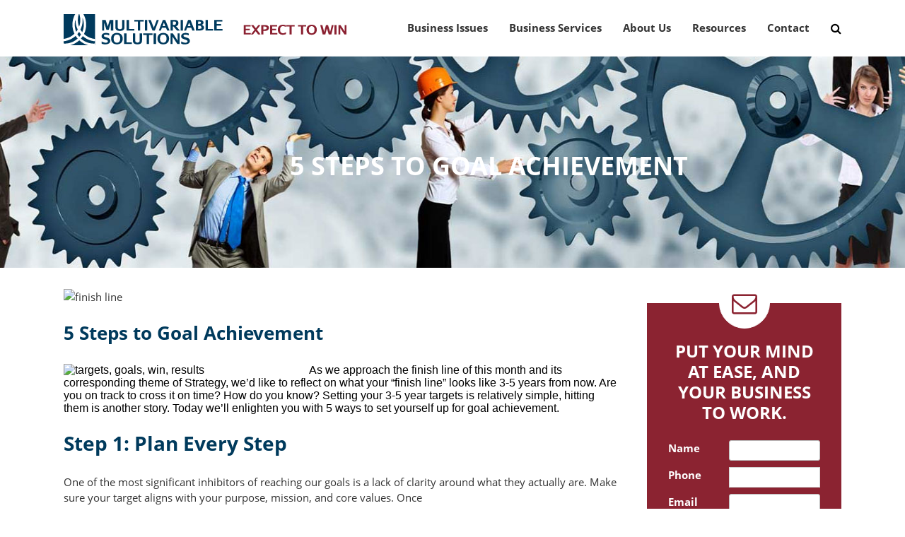

--- FILE ---
content_type: text/css
request_url: https://www.multivariablesolutions.com/wp-content/themes/twentyseventeen/css/multi.css?ver=1769149604
body_size: 13182
content:
/*~~~~~~~~~~~~~~~~~~~~~~~~~~~~~~
Bootstrap.min Start
~~~~~~~~~~~~~~~~~~~~~~~~~~~~~~*/
.row {
	margin-right: -15px;
	margin-left: -15px
}
.row-no-gutters {
	margin-right: 0;
	margin-left: 0
}
.row-no-gutters [class*=col-] {
	padding-right: 0;
	padding-left: 0
}
.col-lg-1, .col-lg-10, .col-lg-11, .col-lg-12, .col-lg-2, .col-lg-3, .col-lg-4, .col-lg-5, .col-lg-6, .col-lg-7, .col-lg-8, .col-lg-9, .col-md-1, .col-md-10, .col-md-11, .col-md-12, .col-md-2, .col-md-3, .col-md-4, .col-md-5, .col-md-6, .col-md-7, .col-md-8, .col-md-9, .col-sm-1, .col-sm-10, .col-sm-11, .col-sm-12, .col-sm-2, .col-sm-3, .col-sm-4, .col-sm-5, .col-sm-6, .col-sm-7, .col-sm-8, .col-sm-9, .col-xs-1, .col-xs-10, .col-xs-11, .col-xs-12, .col-xs-2, .col-xs-3, .col-xs-4, .col-xs-5, .col-xs-6, .col-xs-7, .col-xs-8, .col-xs-9 {
	position: relative;
	min-height: 1px;
	padding-right: 15px;
	padding-left: 15px
}
.col-xs-1, .col-xs-10, .col-xs-11, .col-xs-12, .col-xs-2, .col-xs-3, .col-xs-4, .col-xs-5, .col-xs-6, .col-xs-7, .col-xs-8, .col-xs-9 {
	float: left
}
.col-xs-12 {
	width: 100%
}
.col-xs-11 {
	width: 91.66666667%
}
.col-xs-10 {
	width: 83.33333333%
}
.col-xs-9 {
	width: 75%
}
.col-xs-8 {
	width: 66.66666667%
}
.col-xs-7 {
	width: 58.33333333%
}
.col-xs-6 {
	width: 50%
}
.col-xs-5 {
	width: 41.66666667%
}
.col-xs-4 {
	width: 33.33333333%
}
.col-xs-3 {
	width: 25%
}
.col-xs-2 {
	width: 16.66666667%
}
.col-xs-1 {
	width: 8.33333333%
}
.col-xs-pull-12 {
	right: 100%
}
.col-xs-pull-11 {
	right: 91.66666667%
}
.col-xs-pull-10 {
	right: 83.33333333%
}
.col-xs-pull-9 {
	right: 75%
}
.col-xs-pull-8 {
	right: 66.66666667%
}
.col-xs-pull-7 {
	right: 58.33333333%
}
.col-xs-pull-6 {
	right: 50%
}
.col-xs-pull-5 {
	right: 41.66666667%
}
.col-xs-pull-4 {
	right: 33.33333333%
}
.col-xs-pull-3 {
	right: 25%
}
.col-xs-pull-2 {
	right: 16.66666667%
}
.col-xs-pull-1 {
	right: 8.33333333%
}
.col-xs-pull-0 {
	right: auto
}
.col-xs-push-12 {
	left: 100%
}
.col-xs-push-11 {
	left: 91.66666667%
}
.col-xs-push-10 {
	left: 83.33333333%
}
.col-xs-push-9 {
	left: 75%
}
.col-xs-push-8 {
	left: 66.66666667%
}
.col-xs-push-7 {
	left: 58.33333333%
}
.col-xs-push-6 {
	left: 50%
}
.col-xs-push-5 {
	left: 41.66666667%
}
.col-xs-push-4 {
	left: 33.33333333%
}
.col-xs-push-3 {
	left: 25%
}
.col-xs-push-2 {
	left: 16.66666667%
}
.col-xs-push-1 {
	left: 8.33333333%
}
.col-xs-push-0 {
	left: auto
}
.col-xs-offset-12 {
	margin-left: 100%
}
.col-xs-offset-11 {
	margin-left: 91.66666667%
}
.col-xs-offset-10 {
	margin-left: 83.33333333%
}
.col-xs-offset-9 {
	margin-left: 75%
}
.col-xs-offset-8 {
	margin-left: 66.66666667%
}
.col-xs-offset-7 {
	margin-left: 58.33333333%
}
.col-xs-offset-6 {
	margin-left: 50%
}
.col-xs-offset-5 {
	margin-left: 41.66666667%
}
.col-xs-offset-4 {
	margin-left: 33.33333333%
}
.col-xs-offset-3 {
	margin-left: 25%
}
.col-xs-offset-2 {
	margin-left: 16.66666667%
}
.col-xs-offset-1 {
	margin-left: 8.33333333%
}
.col-xs-offset-0 {
	margin-left: 0
}
@media (min-width:768px) {
.col-sm-1, .col-sm-10, .col-sm-11, .col-sm-12, .col-sm-2, .col-sm-3, .col-sm-4, .col-sm-5, .col-sm-6, .col-sm-7, .col-sm-8, .col-sm-9 {
	float: left
}
.col-sm-12 {
	width: 100%
}
.col-sm-11 {
	width: 91.66666667%
}
.col-sm-10 {
	width: 83.33333333%
}
.col-sm-9 {
	width: 75%
}
.col-sm-8 {
	width: 66.66666667%
}
.col-sm-7 {
	width: 58.33333333%
}
.col-sm-6 {
	width: 50%
}
.col-sm-5 {
	width: 41.66666667%
}
.col-sm-4 {
	width: 33.33333333%
}
.col-sm-3 {
	width: 25%
}
.col-sm-2 {
	width: 16.66666667%
}
.col-sm-1 {
	width: 8.33333333%
}
.col-sm-pull-12 {
	right: 100%
}
.col-sm-pull-11 {
	right: 91.66666667%
}
.col-sm-pull-10 {
	right: 83.33333333%
}
.col-sm-pull-9 {
	right: 75%
}
.col-sm-pull-8 {
	right: 66.66666667%
}
.col-sm-pull-7 {
	right: 58.33333333%
}
.col-sm-pull-6 {
	right: 50%
}
.col-sm-pull-5 {
	right: 41.66666667%
}
.col-sm-pull-4 {
	right: 33.33333333%
}
.col-sm-pull-3 {
	right: 25%
}
.col-sm-pull-2 {
	right: 16.66666667%
}
.col-sm-pull-1 {
	right: 8.33333333%
}
.col-sm-pull-0 {
	right: auto
}
.col-sm-push-12 {
	left: 100%
}
.col-sm-push-11 {
	left: 91.66666667%
}
.col-sm-push-10 {
	left: 83.33333333%
}
.col-sm-push-9 {
	left: 75%
}
.col-sm-push-8 {
	left: 66.66666667%
}
.col-sm-push-7 {
	left: 58.33333333%
}
.col-sm-push-6 {
	left: 50%
}
.col-sm-push-5 {
	left: 41.66666667%
}
.col-sm-push-4 {
	left: 33.33333333%
}
.col-sm-push-3 {
	left: 25%
}
.col-sm-push-2 {
	left: 16.66666667%
}
.col-sm-push-1 {
	left: 8.33333333%
}
.col-sm-push-0 {
	left: auto
}
.col-sm-offset-12 {
	margin-left: 100%
}
.col-sm-offset-11 {
	margin-left: 91.66666667%
}
.col-sm-offset-10 {
	margin-left: 83.33333333%
}
.col-sm-offset-9 {
	margin-left: 75%
}
.col-sm-offset-8 {
	margin-left: 66.66666667%
}
.col-sm-offset-7 {
	margin-left: 58.33333333%
}
.col-sm-offset-6 {
	margin-left: 50%
}
.col-sm-offset-5 {
	margin-left: 41.66666667%
}
.col-sm-offset-4 {
	margin-left: 33.33333333%
}
.col-sm-offset-3 {
	margin-left: 25%
}
.col-sm-offset-2 {
	margin-left: 16.66666667%
}
.col-sm-offset-1 {
	margin-left: 8.33333333%
}
.col-sm-offset-0 {
	margin-left: 0
}
}
@media (min-width:992px) {
.col-md-1, .col-md-10, .col-md-11, .col-md-12, .col-md-2, .col-md-3, .col-md-4, .col-md-5, .col-md-6, .col-md-7, .col-md-8, .col-md-9 {
	float: left
}
.col-md-12 {
	width: 100%
}
.col-md-11 {
	width: 91.66666667%
}
.col-md-10 {
	width: 83.33333333%
}
.col-md-9 {
	width: 75%
}
.col-md-8 {
	width: 66.66666667%
}
.col-md-7 {
	width: 58.33333333%
}
.col-md-6 {
	width: 50%
}
.col-md-5 {
	width: 41.66666667%
}
.col-md-4 {
	width: 33.33333333%
}
.col-md-3 {
	width: 25%
}
.col-md-2 {
	width: 16.66666667%
}
.col-md-1 {
	width: 8.33333333%
}
.col-md-pull-12 {
	right: 100%
}
.col-md-pull-11 {
	right: 91.66666667%
}
.col-md-pull-10 {
	right: 83.33333333%
}
.col-md-pull-9 {
	right: 75%
}
.col-md-pull-8 {
	right: 66.66666667%
}
.col-md-pull-7 {
	right: 58.33333333%
}
.col-md-pull-6 {
	right: 50%
}
.col-md-pull-5 {
	right: 41.66666667%
}
.col-md-pull-4 {
	right: 33.33333333%
}
.col-md-pull-3 {
	right: 25%
}
.col-md-pull-2 {
	right: 16.66666667%
}
.col-md-pull-1 {
	right: 8.33333333%
}
.col-md-pull-0 {
	right: auto
}
.col-md-push-12 {
	left: 100%
}
.col-md-push-11 {
	left: 91.66666667%
}
.col-md-push-10 {
	left: 83.33333333%
}
.col-md-push-9 {
	left: 75%
}
.col-md-push-8 {
	left: 66.66666667%
}
.col-md-push-7 {
	left: 58.33333333%
}
.col-md-push-6 {
	left: 50%
}
.col-md-push-5 {
	left: 41.66666667%
}
.col-md-push-4 {
	left: 33.33333333%
}
.col-md-push-3 {
	left: 25%
}
.col-md-push-2 {
	left: 16.66666667%
}
.col-md-push-1 {
	left: 8.33333333%
}
.col-md-push-0 {
	left: auto
}
.col-md-offset-12 {
	margin-left: 100%
}
.col-md-offset-11 {
	margin-left: 91.66666667%
}
.col-md-offset-10 {
	margin-left: 83.33333333%
}
.col-md-offset-9 {
	margin-left: 75%
}
.col-md-offset-8 {
	margin-left: 66.66666667%
}
.col-md-offset-7 {
	margin-left: 58.33333333%
}
.col-md-offset-6 {
	margin-left: 50%
}
.col-md-offset-5 {
	margin-left: 41.66666667%
}
.col-md-offset-4 {
	margin-left: 33.33333333%
}
.col-md-offset-3 {
	margin-left: 25%
}
.col-md-offset-2 {
	margin-left: 16.66666667%
}
.col-md-offset-1 {
	margin-left: 8.33333333%
}
.col-md-offset-0 {
	margin-left: 0
}
}
@media (min-width:1200px) {
.col-lg-1, .col-lg-10, .col-lg-11, .col-lg-12, .col-lg-2, .col-lg-3, .col-lg-4, .col-lg-5, .col-lg-6, .col-lg-7, .col-lg-8, .col-lg-9 {
	float: left
}
.col-lg-12 {
	width: 100%
}
.col-lg-11 {
	width: 91.66666667%
}
.col-lg-10 {
	width: 83.33333333%
}
.col-lg-9 {
	width: 75%
}
.col-lg-8 {
	width: 66.66666667%
}
.col-lg-7 {
	width: 58.33333333%
}
.col-lg-6 {
	width: 50%
}
.col-lg-5 {
	width: 41.66666667%
}
.col-lg-4 {
	width: 33.33333333%
}
.col-lg-3 {
	width: 25%
}
.col-lg-2 {
	width: 16.66666667%
}
.col-lg-1 {
	width: 8.33333333%
}
.col-lg-pull-12 {
	right: 100%
}
.col-lg-pull-11 {
	right: 91.66666667%
}
.col-lg-pull-10 {
	right: 83.33333333%
}
.col-lg-pull-9 {
	right: 75%
}
.col-lg-pull-8 {
	right: 66.66666667%
}
.col-lg-pull-7 {
	right: 58.33333333%
}
.col-lg-pull-6 {
	right: 50%
}
.col-lg-pull-5 {
	right: 41.66666667%
}
.col-lg-pull-4 {
	right: 33.33333333%
}
.col-lg-pull-3 {
	right: 25%
}
.col-lg-pull-2 {
	right: 16.66666667%
}
.col-lg-pull-1 {
	right: 8.33333333%
}
.col-lg-pull-0 {
	right: auto
}
.col-lg-push-12 {
	left: 100%
}
.col-lg-push-11 {
	left: 91.66666667%
}
.col-lg-push-10 {
	left: 83.33333333%
}
.col-lg-push-9 {
	left: 75%
}
.col-lg-push-8 {
	left: 66.66666667%
}
.col-lg-push-7 {
	left: 58.33333333%
}
.col-lg-push-6 {
	left: 50%
}
.col-lg-push-5 {
	left: 41.66666667%
}
.col-lg-push-4 {
	left: 33.33333333%
}
.col-lg-push-3 {
	left: 25%
}
.col-lg-push-2 {
	left: 16.66666667%
}
.col-lg-push-1 {
	left: 8.33333333%
}
.col-lg-push-0 {
	left: auto
}
.col-lg-offset-12 {
	margin-left: 100%
}
.col-lg-offset-11 {
	margin-left: 91.66666667%
}
.col-lg-offset-10 {
	margin-left: 83.33333333%
}
.col-lg-offset-9 {
	margin-left: 75%
}
.col-lg-offset-8 {
	margin-left: 66.66666667%
}
.col-lg-offset-7 {
	margin-left: 58.33333333%
}
.col-lg-offset-6 {
	margin-left: 50%
}
.col-lg-offset-5 {
	margin-left: 41.66666667%
}
.col-lg-offset-4 {
	margin-left: 33.33333333%
}
.col-lg-offset-3 {
	margin-left: 25%
}
.col-lg-offset-2 {
	margin-left: 16.66666667%
}
.col-lg-offset-1 {
	margin-left: 8.33333333%
}
.col-lg-offset-0 {
	margin-left: 0
}
}
fieldset {
	min-width: 0;
	padding: 0;
	margin: 0;
	border: 0
}
legend {
	display: block;
	width: 100%;
	padding: 0;
	margin-bottom: 20px;
	font-size: 21px;
	line-height: inherit;
	color: #333;
	border: 0;
	border-bottom: 1px solid #e5e5e5
}
label {
	display: inline-block;
	max-width: 100%;
	margin-bottom: 5px;
	font-weight: 700
}
input[type=search] {
	-webkit-box-sizing: border-box;
	-moz-box-sizing: border-box;
	box-sizing: border-box;
	-webkit-appearance: none;
	-moz-appearance: none;
	appearance: none
}
input[type=checkbox], input[type=radio] {
	margin: 4px 0 0;
	margin-top: 1px\9;
	line-height: normal
}
fieldset[disabled] input[type=checkbox], fieldset[disabled] input[type=radio], input[type=checkbox].disabled, input[type=checkbox][disabled], input[type=radio].disabled, input[type=radio][disabled] {
	cursor: not-allowed
}
input[type=file] {
	display: block
}
input[type=range] {
	display: block;
	width: 100%
}
select[multiple], select[size] {
	height: auto
}
input[type=checkbox]:focus, input[type=file]:focus, input[type=radio]:focus {
	outline: 5px auto -webkit-focus-ring-color;
	outline-offset: -2px
}
output {
	display: block;
	padding-top: 7px;
	font-size: 14px;
	line-height: 1.42857143;
	color: #555
}
.form-control {
	display: block;
	width: 100%;
	height: 34px;
	padding: 6px 12px;
	font-size: 14px;
	line-height: 1.42857143;
	color: #555;
	background-color: #fff;
	background-image: none;
	border: 1px solid #ccc;
	border-radius: 4px;
	-webkit-box-shadow: inset 0 1px 1px rgba(0,0,0,.075);
	box-shadow: inset 0 1px 1px rgba(0,0,0,.075);
	-webkit-transition: border-color ease-in-out .15s, box-shadow ease-in-out .15s;
	-o-transition: border-color ease-in-out .15s, box-shadow ease-in-out .15s;
	-webkit-transition: border-color ease-in-out .15s, -webkit-box-shadow ease-in-out .15s;
	transition: border-color ease-in-out .15s, -webkit-box-shadow ease-in-out .15s;
	transition: border-color ease-in-out .15s, box-shadow ease-in-out .15s;
	transition: border-color ease-in-out .15s, box-shadow ease-in-out .15s, -webkit-box-shadow ease-in-out .15s
}
.form-control:focus {
	border-color: #66afe9;
	outline: 0;
	-webkit-box-shadow: inset 0 1px 1px rgba(0,0,0,.075), 0 0 8px rgba(102,175,233,.6);
	box-shadow: inset 0 1px 1px rgba(0,0,0,.075), 0 0 8px rgba(102,175,233,.6)
}
.form-control::-moz-placeholder {
color:#999;
opacity:1
}
.form-control:-ms-input-placeholder {
color:#999
}
.form-control::-webkit-input-placeholder {
color:#999
}
.form-control::-ms-expand {
background-color:transparent;
border:0
}
.form-control[disabled], .form-control[readonly], fieldset[disabled] .form-control {
	background-color: #eee;
	opacity: 1
}
.form-control[disabled], fieldset[disabled] .form-control {
	cursor: not-allowed
}
textarea.form-control {
	height: auto
}
@media screen and (-webkit-min-device-pixel-ratio:0) {
input[type=date].form-control, input[type=datetime-local].form-control, input[type=month].form-control, input[type=time].form-control {
	line-height: 34px
}
.input-group-sm input[type=date], .input-group-sm input[type=datetime-local], .input-group-sm input[type=month], .input-group-sm input[type=time], input[type=date].input-sm, input[type=datetime-local].input-sm, input[type=month].input-sm, input[type=time].input-sm {
	line-height: 30px
}
.input-group-lg input[type=date], .input-group-lg input[type=datetime-local], .input-group-lg input[type=month], .input-group-lg input[type=time], input[type=date].input-lg, input[type=datetime-local].input-lg, input[type=month].input-lg, input[type=time].input-lg {
	line-height: 46px
}
}
.form-group {
	margin-bottom: 15px
}
.checkbox, .radio {
	position: relative;
	display: block;
	margin-top: 10px;
	margin-bottom: 10px
}
.checkbox.disabled label, .radio.disabled label, fieldset[disabled] .checkbox label, fieldset[disabled] .radio label {
	cursor: not-allowed
}
.checkbox label, .radio label {
	min-height: 20px;
	padding-left: 20px;
	margin-bottom: 0;
	font-weight: 400;
	cursor: pointer
}
.checkbox input[type=checkbox], .checkbox-inline input[type=checkbox], .radio input[type=radio], .radio-inline input[type=radio] {
	position: absolute;
	margin-top: 4px\9;
	margin-left: -20px
}
.checkbox+.checkbox, .radio+.radio {
	margin-top: -5px
}

.checkbox-inline, .radio-inline {
	position: relative;
	display: inline-block;
	padding-left: 20px;
	margin-bottom: 0;
	font-weight: 400;
	vertical-align: middle;
	cursor: pointer
}
.checkbox-inline.disabled, .radio-inline.disabled, fieldset[disabled] .checkbox-inline, fieldset[disabled] .radio-inline {
	cursor: not-allowed
}
.checkbox-inline+.checkbox-inline, .radio-inline+.radio-inline {
	margin-top: 0;
	margin-left: 10px
}
.form-control-static {
	min-height: 34px;
	padding-top: 7px;
	padding-bottom: 7px;
	margin-bottom: 0
}
.form-control-static.input-lg, .form-control-static.input-sm {
	padding-right: 0;
	padding-left: 0
}
.input-sm {
	height: 30px;
	padding: 5px 10px;
	font-size: 12px;
	line-height: 1.5;
	border-radius: 3px
}
select.input-sm {
	height: 30px;
	line-height: 30px
}
select[multiple].input-sm, textarea.input-sm {
	height: auto
}
.form-group-sm .form-control {
	height: 30px;
	padding: 5px 10px;
	font-size: 12px;
	line-height: 1.5;
	border-radius: 3px
}
.form-group-sm select.form-control {
	height: 30px;
	line-height: 30px
}
.form-group-sm select[multiple].form-control, .form-group-sm textarea.form-control {
	height: auto
}
.form-group-sm .form-control-static {
	height: 30px;
	min-height: 32px;
	padding: 6px 10px;
	font-size: 12px;
	line-height: 1.5
}
.input-lg {
	height: 46px;
	padding: 10px 16px;
	font-size: 18px;
	line-height: 1.3333333;
	border-radius: 6px
}
select.input-lg {
	height: 46px;
	line-height: 46px
}
select[multiple].input-lg, textarea.input-lg {
	height: auto
}
.form-group-lg .form-control {
	height: 46px;
	padding: 10px 16px;
	font-size: 18px;
	line-height: 1.3333333;
	border-radius: 6px
}
.form-group-lg select.form-control {
	height: 46px;
	line-height: 46px
}
.form-group-lg select[multiple].form-control, .form-group-lg textarea.form-control {
	height: auto
}
.form-group-lg .form-control-static {
	height: 46px;
	min-height: 38px;
	padding: 11px 16px;
	font-size: 18px;
	line-height: 1.3333333
}
.has-feedback {
	position: relative
}
.has-feedback .form-control {
	padding-right: 42.5px
}
.form-control-feedback {
	position: absolute;
	top: 0;
	right: 0;
	z-index: 2;
	display: block;
	width: 34px;
	height: 34px;
	line-height: 34px;
	text-align: center;
	pointer-events: none
}
.form-group-lg .form-control+.form-control-feedback, .input-group-lg+.form-control-feedback, .input-lg+.form-control-feedback {
	width: 46px;
	height: 46px;
	line-height: 46px
}
.form-group-sm .form-control+.form-control-feedback, .input-group-sm+.form-control-feedback, .input-sm+.form-control-feedback {
	width: 30px;
	height: 30px;
	line-height: 30px
}
.has-success .checkbox, .has-success .checkbox-inline, .has-success .control-label, .has-success .help-block, .has-success .radio, .has-success .radio-inline, .has-success.checkbox label, .has-success.checkbox-inline label, .has-success.radio label, .has-success.radio-inline label {
	color: #3c763d
}
.has-success .form-control {
	border-color: #3c763d;
	-webkit-box-shadow: inset 0 1px 1px rgba(0,0,0,.075);
	box-shadow: inset 0 1px 1px rgba(0,0,0,.075)
}
.has-success .form-control:focus {
	border-color: #2b542c;
	-webkit-box-shadow: inset 0 1px 1px rgba(0,0,0,.075), 0 0 6px #67b168;
	box-shadow: inset 0 1px 1px rgba(0,0,0,.075), 0 0 6px #67b168
}
.has-success .input-group-addon {
	color: #3c763d;
	background-color: #dff0d8;
	border-color: #3c763d
}
.has-success .form-control-feedback {
	color: #3c763d
}
.has-warning .checkbox, .has-warning .checkbox-inline, .has-warning .control-label, .has-warning .help-block, .has-warning .radio, .has-warning .radio-inline, .has-warning.checkbox label, .has-warning.checkbox-inline label, .has-warning.radio label, .has-warning.radio-inline label {
	color: #8a6d3b
}
.has-warning .form-control {
	border-color: #8a6d3b;
	-webkit-box-shadow: inset 0 1px 1px rgba(0,0,0,.075);
	box-shadow: inset 0 1px 1px rgba(0,0,0,.075)
}
.has-warning .form-control:focus {
	border-color: #66512c;
	-webkit-box-shadow: inset 0 1px 1px rgba(0,0,0,.075), 0 0 6px #c0a16b;
	box-shadow: inset 0 1px 1px rgba(0,0,0,.075), 0 0 6px #c0a16b
}
.has-warning .input-group-addon {
	color: #8a6d3b;
	background-color: #fcf8e3;
	border-color: #8a6d3b
}
.has-warning .form-control-feedback {
	color: #8a6d3b
}
.has-error .checkbox, .has-error .checkbox-inline, .has-error .control-label, .has-error .help-block, .has-error .radio, .has-error .radio-inline, .has-error.checkbox label, .has-error.checkbox-inline label, .has-error.radio label, .has-error.radio-inline label {
	color: #a94442
}
.has-error .form-control {
	border-color: #a94442;
	-webkit-box-shadow: inset 0 1px 1px rgba(0,0,0,.075);
	box-shadow: inset 0 1px 1px rgba(0,0,0,.075)
}
.has-error .form-control:focus {
	border-color: #843534;
	-webkit-box-shadow: inset 0 1px 1px rgba(0,0,0,.075), 0 0 6px #ce8483;
	box-shadow: inset 0 1px 1px rgba(0,0,0,.075), 0 0 6px #ce8483
}
.has-error .input-group-addon {
	color: #a94442;
	background-color: #f2dede;
	border-color: #a94442
}
.has-error .form-control-feedback {
	color: #a94442
}
.has-feedback label~.form-control-feedback {
	top: 25px
}
.has-feedback label.sr-only~.form-control-feedback {
	top: 0
}
.help-block {
	display: block;
	margin-top: 5px;
	margin-bottom: 10px;
	color: #737373
}
@media (min-width:768px) {
.form-inline .form-group {
	display: inline-block;
	margin-bottom: 0;
	vertical-align: middle
}
.form-inline .form-control {
	display: inline-block;
	width: auto;
	vertical-align: middle
}
.form-inline .form-control-static {
	display: inline-block
}
.form-inline .input-group {
	display: inline-table;
	vertical-align: middle
}
.form-inline .input-group .form-control, .form-inline .input-group .input-group-addon, .form-inline .input-group .input-group-btn {
	width: auto
}
.form-inline .input-group>.form-control {
	width: 100%
}
.form-inline .control-label {
	margin-bottom: 0;
	vertical-align: middle
}
.form-inline .checkbox, .form-inline .radio {
	display: inline-block;
	margin-top: 0;
	margin-bottom: 0;
	vertical-align: middle
}
.form-inline .checkbox label, .form-inline .radio label {
	padding-left: 0
}
.form-inline .checkbox input[type=checkbox], .form-inline .radio input[type=radio] {
	position: relative;
	margin-left: 0
}
.form-inline .has-feedback .form-control-feedback {
	top: 0
}
}
.form-horizontal .checkbox, .form-horizontal .checkbox-inline, .form-horizontal .radio, .form-horizontal .radio-inline {
	padding-top: 7px;
	margin-top: 0;
	margin-bottom: 0
}
.form-horizontal .checkbox, .form-horizontal .radio {
	min-height: 27px
}
.form-horizontal .form-group {
	margin-right: -15px;
	margin-left: -15px
}
@media (min-width:768px) {
.form-horizontal .control-label {
	padding-top: 7px;
	margin-bottom: 0;
	text-align: right
}
}
.form-horizontal .has-feedback .form-control-feedback {
	right: 15px
}
@media (min-width:768px) {
.form-horizontal .form-group-lg .control-label {
	padding-top: 11px;
	font-size: 18px
}
}
@media (min-width:768px) {
.form-horizontal .form-group-sm .control-label {
	padding-top: 6px;
	font-size: 12px
}
}
.btn {
	display: inline-block;
	margin-bottom: 0;
	font-weight: 400;
	text-align: center;
	white-space: nowrap;
	vertical-align: middle;
	-ms-touch-action: manipulation;
	touch-action: manipulation;
	cursor: pointer;
	background-image: none;
	border: 1px solid transparent;
	padding: 6px 12px;
	font-size: 14px;
	line-height: 1.42857143;
	border-radius: 4px;
	-webkit-user-select: none;
	-moz-user-select: none;
	-ms-user-select: none;
	user-select: none
}
.btn.active.focus, .btn.active:focus, .btn.focus, .btn:active.focus, .btn:active:focus, .btn:focus {
	outline: 5px auto -webkit-focus-ring-color;
	outline-offset: -2px
}
.btn.focus, .btn:focus, .btn:hover {
	color: #333;
	text-decoration: none
}
.btn.active, .btn:active {
	background-image: none;
	outline: 0;
	-webkit-box-shadow: inset 0 3px 5px rgba(0,0,0,.125);
	box-shadow: inset 0 3px 5px rgba(0,0,0,.125)
}
.btn.disabled, .btn[disabled], fieldset[disabled] .btn {
	cursor: not-allowed;
	filter: alpha(opacity=65);
	opacity: .65;
	-webkit-box-shadow: none;
	box-shadow: none
}
a.btn.disabled, fieldset[disabled] a.btn {
	pointer-events: none
}
.btn-default {
	color: #333;
	background-color: #fff;
	border-color: #ccc
}
.btn-default.focus, .btn-default:focus {
	color: #333;
	background-color: #e6e6e6;
	border-color: #8c8c8c
}
.btn-default:hover {
	color: #333;
	background-color: #e6e6e6;
	border-color: #adadad
}
.btn-default.active, .btn-default:active, .open>.dropdown-toggle.btn-default {
	color: #333;
	background-color: #e6e6e6;
	background-image: none;
	border-color: #adadad
}
.btn-default.active.focus, .btn-default.active:focus, .btn-default.active:hover, .btn-default:active.focus, .btn-default:active:focus, .btn-default:active:hover, .open>.dropdown-toggle.btn-default.focus, .open>.dropdown-toggle.btn-default:focus, .open>.dropdown-toggle.btn-default:hover {
	color: #333;
	background-color: #d4d4d4;
	border-color: #8c8c8c
}
.btn-default.disabled.focus, .btn-default.disabled:focus, .btn-default.disabled:hover, .btn-default[disabled].focus, .btn-default[disabled]:focus, .btn-default[disabled]:hover, fieldset[disabled] .btn-default.focus, fieldset[disabled] .btn-default:focus, fieldset[disabled] .btn-default:hover {
	background-color: #fff;
	border-color: #ccc
}
.btn-default .badge {
	color: #fff;
	background-color: #333
}
.btn-primary {
	color: #fff;
	background-color: #337ab7;
	border-color: #2e6da4
}
.btn-primary.focus, .btn-primary:focus {
	color: #fff;
	background-color: #286090;
	border-color: #122b40
}
.btn-primary:hover {
	color: #fff;
	background-color: #286090;
	border-color: #204d74
}
.btn-primary.active, .btn-primary:active, .open>.dropdown-toggle.btn-primary {
	color: #fff;
	background-color: #286090;
	background-image: none;
	border-color: #204d74
}
.btn-primary.active.focus, .btn-primary.active:focus, .btn-primary.active:hover, .btn-primary:active.focus, .btn-primary:active:focus, .btn-primary:active:hover, .open>.dropdown-toggle.btn-primary.focus, .open>.dropdown-toggle.btn-primary:focus, .open>.dropdown-toggle.btn-primary:hover {
	color: #fff;
	background-color: #204d74;
	border-color: #122b40
}
.btn-primary.disabled.focus, .btn-primary.disabled:focus, .btn-primary.disabled:hover, .btn-primary[disabled].focus, .btn-primary[disabled]:focus, .btn-primary[disabled]:hover, fieldset[disabled] .btn-primary.focus, fieldset[disabled] .btn-primary:focus, fieldset[disabled] .btn-primary:hover {
	background-color: #337ab7;
	border-color: #2e6da4
}
.btn-primary .badge {
	color: #337ab7;
	background-color: #fff
}
.btn-success {
	color: #fff;
	background-color: #5cb85c;
	border-color: #4cae4c
}
.btn-success.focus, .btn-success:focus {
	color: #fff;
	background-color: #449d44;
	border-color: #255625
}
.btn-success:hover {
	color: #fff;
	background-color: #449d44;
	border-color: #398439
}
.btn-success.active, .btn-success:active, .open>.dropdown-toggle.btn-success {
	color: #fff;
	background-color: #449d44;
	background-image: none;
	border-color: #398439
}
.btn-success.active.focus, .btn-success.active:focus, .btn-success.active:hover, .btn-success:active.focus, .btn-success:active:focus, .btn-success:active:hover, .open>.dropdown-toggle.btn-success.focus, .open>.dropdown-toggle.btn-success:focus, .open>.dropdown-toggle.btn-success:hover {
	color: #fff;
	background-color: #398439;
	border-color: #255625
}
.btn-success.disabled.focus, .btn-success.disabled:focus, .btn-success.disabled:hover, .btn-success[disabled].focus, .btn-success[disabled]:focus, .btn-success[disabled]:hover, fieldset[disabled] .btn-success.focus, fieldset[disabled] .btn-success:focus, fieldset[disabled] .btn-success:hover {
	background-color: #5cb85c;
	border-color: #4cae4c
}
.btn-success .badge {
	color: #5cb85c;
	background-color: #fff
}
.btn-info {
	color: #fff;
	background-color: #5bc0de;
	border-color: #46b8da
}
.btn-info.focus, .btn-info:focus {
	color: #fff;
	background-color: #31b0d5;
	border-color: #1b6d85
}
.btn-info:hover {
	color: #fff;
	background-color: #31b0d5;
	border-color: #269abc
}
.btn-info.active, .btn-info:active, .open>.dropdown-toggle.btn-info {
	color: #fff;
	background-color: #31b0d5;
	background-image: none;
	border-color: #269abc
}
.btn-info.active.focus, .btn-info.active:focus, .btn-info.active:hover, .btn-info:active.focus, .btn-info:active:focus, .btn-info:active:hover, .open>.dropdown-toggle.btn-info.focus, .open>.dropdown-toggle.btn-info:focus, .open>.dropdown-toggle.btn-info:hover {
	color: #fff;
	background-color: #269abc;
	border-color: #1b6d85
}
.btn-info.disabled.focus, .btn-info.disabled:focus, .btn-info.disabled:hover, .btn-info[disabled].focus, .btn-info[disabled]:focus, .btn-info[disabled]:hover, fieldset[disabled] .btn-info.focus, fieldset[disabled] .btn-info:focus, fieldset[disabled] .btn-info:hover {
	background-color: #5bc0de;
	border-color: #46b8da
}
.btn-info .badge {
	color: #5bc0de;
	background-color: #fff
}
.btn-warning {
	color: #fff;
	background-color: #f0ad4e;
	border-color: #eea236
}
.btn-warning.focus, .btn-warning:focus {
	color: #fff;
	background-color: #ec971f;
	border-color: #985f0d
}
.btn-warning:hover {
	color: #fff;
	background-color: #ec971f;
	border-color: #d58512
}
.btn-warning.active, .btn-warning:active, .open>.dropdown-toggle.btn-warning {
	color: #fff;
	background-color: #ec971f;
	background-image: none;
	border-color: #d58512
}
.btn-warning.active.focus, .btn-warning.active:focus, .btn-warning.active:hover, .btn-warning:active.focus, .btn-warning:active:focus, .btn-warning:active:hover, .open>.dropdown-toggle.btn-warning.focus, .open>.dropdown-toggle.btn-warning:focus, .open>.dropdown-toggle.btn-warning:hover {
	color: #fff;
	background-color: #d58512;
	border-color: #985f0d
}
.btn-warning.disabled.focus, .btn-warning.disabled:focus, .btn-warning.disabled:hover, .btn-warning[disabled].focus, .btn-warning[disabled]:focus, .btn-warning[disabled]:hover, fieldset[disabled] .btn-warning.focus, fieldset[disabled] .btn-warning:focus, fieldset[disabled] .btn-warning:hover {
	background-color: #f0ad4e;
	border-color: #eea236
}
.btn-warning .badge {
	color: #f0ad4e;
	background-color: #fff
}
.btn-danger {
	color: #fff;
	background-color: #d9534f;
	border-color: #d43f3a
}
.btn-danger.focus, .btn-danger:focus {
	color: #fff;
	background-color: #c9302c;
	border-color: #761c19
}
.btn-danger:hover {
	color: #fff;
	background-color: #c9302c;
	border-color: #ac2925
}
.btn-danger.active, .btn-danger:active, .open>.dropdown-toggle.btn-danger {
	color: #fff;
	background-color: #c9302c;
	background-image: none;
	border-color: #ac2925
}
.btn-danger.active.focus, .btn-danger.active:focus, .btn-danger.active:hover, .btn-danger:active.focus, .btn-danger:active:focus, .btn-danger:active:hover, .open>.dropdown-toggle.btn-danger.focus, .open>.dropdown-toggle.btn-danger:focus, .open>.dropdown-toggle.btn-danger:hover {
	color: #fff;
	background-color: #ac2925;
	border-color: #761c19
}
.btn-danger.disabled.focus, .btn-danger.disabled:focus, .btn-danger.disabled:hover, .btn-danger[disabled].focus, .btn-danger[disabled]:focus, .btn-danger[disabled]:hover, fieldset[disabled] .btn-danger.focus, fieldset[disabled] .btn-danger:focus, fieldset[disabled] .btn-danger:hover {
	background-color: #d9534f;
	border-color: #d43f3a
}
.btn-danger .badge {
	color: #d9534f;
	background-color: #fff
}
.btn-link {
	font-weight: 400;
	color: #337ab7;
	border-radius: 0
}
.btn-link, .btn-link.active, .btn-link:active, .btn-link[disabled], fieldset[disabled] .btn-link {
	background-color: transparent;
	-webkit-box-shadow: none;
	box-shadow: none
}
.btn-link, .btn-link:active, .btn-link:focus, .btn-link:hover {
	border-color: transparent
}
.btn-link:focus, .btn-link:hover {
	color: #23527c;
	text-decoration: underline;
	background-color: transparent
}
.btn-link[disabled]:focus, .btn-link[disabled]:hover, fieldset[disabled] .btn-link:focus, fieldset[disabled] .btn-link:hover {
	color: #777;
	text-decoration: none
}
.btn-group-lg>.btn, .btn-lg {
	padding: 10px 16px;
	font-size: 18px;
	line-height: 1.3333333;
	border-radius: 6px
}
.btn-group-sm>.btn, .btn-sm {
	padding: 5px 10px;
	font-size: 12px;
	line-height: 1.5;
	border-radius: 3px
}
.btn-group-xs>.btn, .btn-xs {
	padding: 1px 5px;
	font-size: 12px;
	line-height: 1.5;
	border-radius: 3px
}
.btn-block {
	display: block;
	width: 100%
}
.btn-block+.btn-block {
	margin-top: 5px
}
input[type=button].btn-block, input[type=reset].btn-block, input[type=submit].btn-block {
	width: 100%
}
.fade {
	opacity: 0;
	-webkit-transition: opacity .15s linear;
	-o-transition: opacity .15s linear;
	transition: opacity .15s linear
}
.fade.in {
	opacity: 1
}
/*~~~~~~~~~~~~~~~~~~~~~~~~~~~~~~
Bootstrap.min End
~~~~~~~~~~~~~~~~~~~~~~~~~~~~~~*/




/*~~~~~~~~~~~~~~~~~~~~~~~~~~~~~~
font-awesome Start
~~~~~~~~~~~~~~~~~~~~~~~~~~~~~~*/
@font-face {
  font-family: 'FontAwesome';
  src: url('../fonts/fontawesome-webfont.eot?v=4.7.0');
  src: url('../fonts/fontawesome-webfont.eot?#iefix&v=4.7.0') format('embedded-opentype'), url('../fonts/fontawesome-webfont.woff2?v=4.7.0') format('woff2'), url('../fonts/fontawesome-webfont.woff?v=4.7.0') format('woff'), url('../fonts/fontawesome-webfont.ttf?v=4.7.0') format('truetype'), url('../fonts/fontawesome-webfont.svg?v=4.7.0#fontawesomeregular') format('svg');
  font-weight: normal;
  font-style: normal;
}
.fa {
  display: inline-block;
  font: normal normal normal 14px/1 FontAwesome;
  font-size: inherit;
  text-rendering: auto;
  -webkit-font-smoothing: antialiased;
  -moz-osx-font-smoothing: grayscale;
}
/* makes the font 33% larger relative to the icon container */
.fa-lg {
  font-size: 1.33333333em;
  line-height: 0.75em;
  vertical-align: -15%;
}
.fa-2x {
  font-size: 2em;
}
.fa-3x {
  font-size: 3em;
}
.fa-4x {
  font-size: 4em;
}
.fa-5x {
  font-size: 5em;
}
.fa-fw {
  width: 1.28571429em;
  text-align: center;
}
.fa-ul {
  padding-left: 0;
  margin-left: 2.14285714em;
  list-style-type: none;
}
.fa-ul > li {
  position: relative;
}
.fa-li {
  position: absolute;
  left: -2.14285714em;
  width: 2.14285714em;
  top: 0.14285714em;
  text-align: center;
}
.fa-li.fa-lg {
  left: -1.85714286em;
}
.fa-border {
  padding: .2em .25em .15em;
  border: solid 0.08em #eeeeee;
  border-radius: .1em;
}
.fa-pull-left {
  float: left;
}
.fa-pull-right {
  float: right;
}
.fa.fa-pull-left {
  margin-right: .3em;
}
.fa.fa-pull-right {
  margin-left: .3em;
}
/* Deprecated as of 4.4.0 */
.pull-right {
  float: right;
}
.pull-left {
  float: left;
}
.fa.pull-left {
  margin-right: .3em;
}
.fa.pull-right {
  margin-left: .3em;
}
.fa-spin {
  -webkit-animation: fa-spin 2s infinite linear;
  animation: fa-spin 2s infinite linear;
}
.fa-pulse {
  -webkit-animation: fa-spin 1s infinite steps(8);
  animation: fa-spin 1s infinite steps(8);
}
@-webkit-keyframes fa-spin {
  0% {
    -webkit-transform: rotate(0deg);
    transform: rotate(0deg);
  }
  100% {
    -webkit-transform: rotate(359deg);
    transform: rotate(359deg);
  }
}
@keyframes fa-spin {
  0% {
    -webkit-transform: rotate(0deg);
    transform: rotate(0deg);
  }
  100% {
    -webkit-transform: rotate(359deg);
    transform: rotate(359deg);
  }
}
.fa-rotate-90 {
  -ms-filter: "progid:DXImageTransform.Microsoft.BasicImage(rotation=1)";
  -webkit-transform: rotate(90deg);
  -ms-transform: rotate(90deg);
  transform: rotate(90deg);
}
.fa-rotate-180 {
  -ms-filter: "progid:DXImageTransform.Microsoft.BasicImage(rotation=2)";
  -webkit-transform: rotate(180deg);
  -ms-transform: rotate(180deg);
  transform: rotate(180deg);
}
.fa-rotate-270 {
  -ms-filter: "progid:DXImageTransform.Microsoft.BasicImage(rotation=3)";
  -webkit-transform: rotate(270deg);
  -ms-transform: rotate(270deg);
  transform: rotate(270deg);
}
.fa-flip-horizontal {
  -ms-filter: "progid:DXImageTransform.Microsoft.BasicImage(rotation=0, mirror=1)";
  -webkit-transform: scale(-1, 1);
  -ms-transform: scale(-1, 1);
  transform: scale(-1, 1);
}
.fa-flip-vertical {
  -ms-filter: "progid:DXImageTransform.Microsoft.BasicImage(rotation=2, mirror=1)";
  -webkit-transform: scale(1, -1);
  -ms-transform: scale(1, -1);
  transform: scale(1, -1);
}
:root .fa-rotate-90,
:root .fa-rotate-180,
:root .fa-rotate-270,
:root .fa-flip-horizontal,
:root .fa-flip-vertical {
  filter: none;
}
.fa-stack {
  position: relative;
  display: inline-block;
  width: 2em;
  height: 2em;
  line-height: 2em;
  vertical-align: middle;
}
.fa-stack-1x,
.fa-stack-2x {
  position: absolute;
  left: 0;
  width: 100%;
  text-align: center;
}
.fa-stack-1x {
  line-height: inherit;
}
.fa-stack-2x {
  font-size: 2em;
}
.fa-inverse {
  color: #ffffff;
}


.fa-phone:before {
  content: "\f095";
}
.fa-envelope-o:before {
  content: "\f003";
}
.fa-shopping-cart:before {
  content: "\f07a";
}
.fa-user-o:before {
  content: "\f2c0";
}
.fa-angle-left:before {
  content: "\f104";
}
.fa-cart-plus:before {
  content: "\f217";
}
.fa-star:before {
  content: "\f005";
}
.fa-pencil:before {
  content: "\f040";
}
.fa-question:before {
  content: "\f128";
}
.fa-location-arrow:before {
  content: "\f124";
}
.fa-twitter:before {
  content: "\f099";
}
.fa-facebook-f:before,
.fa-facebook:before {
  content: "\f09a";
}
.fa-google-plus:before {
  content: "\f0d5";
}
.fa-vimeo:before {
  content: "\f27d";
}
.fa-trash-o:before {
  content: "\f014";
}
.fa-search:before {
  content: "\f002";
}
.fa-random:before {
    content: "\f074";
}
.fa-road:before {
    content: "\f018";
}
.fa-dollar:before, .fa-usd:before {
    content: "\f155";
}
.fa-group:before, .fa-users:before {
    content: "\f0c0";
}
.fa-microphone:before {
    content: "\f130";
}
.fa-book:before {
    content: "\f02d";
}
.fa-angle-right:before {
    content: "\f105";
}
.fa-instagram:before {
    content: "\f16d";
}
.fa-linkedin:before {
    content: "\f0e1";
}
.fa-envelope-o:before {
    content: "\f003";
}
.fa-angle-down:before {
    content: "\f107";
}
.fa-download:before {
    content: "\f019";
}


.sr-only {
  position: absolute;
  width: 1px;
  height: 1px;
  padding: 0;
  margin: -1px;
  overflow: hidden;
  clip: rect(0, 0, 0, 0);
  border: 0;
}
.sr-only-focusable:active,
.sr-only-focusable:focus {
  position: static;
  width: auto;
  height: auto;
  margin: 0;
  overflow: visible;
  clip: auto;
}
/*~~~~~~~~~~~~~~~~~~~~~~~~~~~~~~
font-awesome End
~~~~~~~~~~~~~~~~~~~~~~~~~~~~~~*/




/*~~~~~~~~~~~~~~~~~~~~~~~~~~~~~~
Multivariable Solutions Start
~~~~~~~~~~~~~~~~~~~~~~~~~~~~~~*/
a, abbr, acronym, address, applet, b, big, blockquote, body, caption, center, cite, code, dd, del, dfn, div, dl, dt, em, fieldset, font, form, h1, h2, h3, h4, h5, h6, html, i, iframe, img, ins, kbd, label, legend, li, object, ol, p, pre, q, s, samp, small, span, strike, strong, sub, sup, table, tbody, td, tfoot, th, thead, tr, tt, u, ul, var {
	border: none;
	list-style-type: none;
	margin: 0;
	padding: 0;
}
article, aside, details, figcaption, figure, footer, header, hgroup, nav, section {
	display: block
}
* {
	margin: 0;
	padding: 0;
	border: none;
	outline: none;
	-webkit-box-sizing: border-box;
	-moz-box-sizing: border-box;
	box-sizing: border-box
}
a {
	-webkit-transition: all 0.2s linear;
	-moz-transition: all 0.2s linear;
	-ms-transition: all 0.2s linear;
	-o-transition: all 0.2s linear;
	transition: all 0.2s linear;
	text-decoration: none;
}
a:hover {
	-webkit-transition: all 0.2s linear;
	-moz-transition: all 0.2s linear;
	-ms-transition: all 0.2s linear;
	-o-transition: all 0.2s linear;
	transition: all 0.2s linear;
	text-decoration: none;
}
img {
	max-width: 100%;
}


@font-face {
    font-family: 'Open Sans';
    src: url('../fonts/OpenSans.woff2') format('woff2'),
        url('../fonts/OpenSans.woff') format('woff');
    font-weight: normal;
    font-style: normal;
    font-display: swap;
}
@font-face {
    font-family: 'Open Sans';
    src: url('../fonts/OpenSans-Bold.woff2') format('woff2'),
        url('../fonts/OpenSans-Bold.woff') format('woff');
    font-weight: bold;
    font-style: normal;
    font-display: swap;
}
@font-face {
    font-family: 'Open Sans';
    src: url('../fonts/OpenSans-Light.woff2') format('woff2'),
        url('../fonts/OpenSans-Light.woff') format('woff');
    font-weight: 300;
    font-style: normal;
    font-display: swap;
}


body {
	margin: 0px;
	padding: 0px;
}
.main_container {
	margin: 0 auto;
	width: 100%;
}
.wrapper {
	margin: 0 auto;
	max-width: 1400px;
}
.wrapper_full {
	margin: 0 auto;
	max-width: 100%;
}
.wrapper_1100 {
	margin: 0 auto;
	max-width: 1100px;
}
.wrapper_1200 {
	margin: 0 auto;
	max-width: 1200px;
}
.wrapper_570 {
	margin: 0 auto;
	max-width: 570px;
}
.wrapper_780 {
	margin: 0 auto;
	max-width: 780px;
}


/*Logo and Menu Section Start*/
.fixed_top_section {
	background: rgba(255,255,255,0.9);
	display: inline-block;
	padding: 0px 0px 12px;
	/*position: relative;*/
	position: fixed;
	width: 100%;
	z-index: 10010;
}
.logo_boxs {
	float: left;
	margin: 20px 0px 0px;
	max-width: 100%;
}
.logo_boxs_mobile {
	display: none;
}
.popup {
	background: #8b2331;
	border: 1px solid #fff;
	left: -222px;
	padding: 20px 25px;
	position: absolute;
	text-align: right;
	top: 61px;
	width: 250px;
}
.searchbar_form {
	margin: 0px 0px 0px;
	padding: 0px 0px 0px;
}
.searchbar_input {
	border: none;
	color: #1b252f;
	float: left;
	font-family: 'Open Sans', sans-serif;
	font-size: 13px;
	font-style: normal;
	font-weight: normal;
	margin: 0px 0px 0px;
	padding: 8px 10px;
	text-decoration: none;
	width: 82%;
}
.searchbar_button {
	background: #1b252f;
	color: #fff;
	border: none;
	font-family: 'Open Sans', sans-serif;
	font-size: 16px;
	font-style: normal;
	font-weight: normal;
	height: 36px;
	padding: 0px 10px;
	text-decoration: none;
}
.searchbar_button:hover {
	background: #000 !important;
	border: none !important;
	color: #fff !important;
}
.search_icon_top {
	color: #fff !important;
}
/*Logo and Menu Section End*/

.top_margin_boxs {
	margin: 0px 0px 0px;
	padding: 79px 0px 0px;
	width: 100%;
}

/*Fusion Content Boxes Section Start*/
.fusion_content_boxes_section {
	background: #fff;
	margin: 0px 0px 0px;
	overflow: hidden;
	padding: 40px 30px 0px 30px;
	width: 100%;
}
.content_box_div {
	margin: 20px 0px 40px;
	overflow: hidden;
	padding: 0px 0px 0px;
	width: 100%;
}
.content_box_div ul {
	margin: 0px 0px 0px;
	padding: 0px 0px 0px;
}
.content_box_div ul li {
	display: inline-block;
	list-style: none;
	margin: % 0.5% 0%;
	padding: 0px 0px 0px;
	vertical-align: top;
	width: 33%;
}
.content_underlist {
	display: inline-block;
	margin: 0px 0px 40px;
	padding: 0px 15px;
	width: 100%;
}
.content_underlist h2 {
	color: #003a5c;
	font-family: 'Open Sans', sans-serif;
	font-size: 18px;
	font-style: normal;
	font-weight: 700;
	line-height: 23px;
	margin: 0px 0px 15px;
	padding: 0px 0px 0px;
	text-decoration: none;
	text-transform: uppercase;
}
.content_underlist h2 a {
	color: #003a5c;
	text-decoration: none;
}
.content_underlist h2 a:hover {
	color: #a0ce4e;
	text-decoration: none;
}
.content_underlist p {
	color: #333;
	font-family: 'Open Sans', sans-serif;
	font-size: 15px;
	font-style: normal;
	font-weight: 400;
	line-height: 22px;
	margin: 0px 0px 15px;
	padding: 0px 0px 0px;
	text-decoration: none;
}
.content_icon_color {
	font-size: 21px !important;
	margin-right: 20px;
}
.icon_random {
	color: #003a5c;
}
.icon_road {
	color: #799900;
}
.icon_usd {
	color: #6caae4;
}
.icon_users {
	color: #6caae4;
}
.icon_microphone {
	color: #003a5c;
}
.icon_book {
	color: #8b2331;
}
.learn_more_button {
	color: #8b2331;
	float: right;
	font-family: 'Open Sans', sans-serif;
	font-size: 15px;
	font-style: normal;
	font-weight: 400;
	line-height: 22px;
	margin: 0px 0px 15px;
	padding: 0px 0px 0px;
	text-decoration: none;
}
.learn_more_button:hover {
	color: #8b2331;
	text-decoration: none;
}
/*Fusion Content Boxes Section End*/

/*Deliver Results Section Start*/
.deliver_results_section {
	background: #000;
	margin: 0px 0px 0px;
	overflow: hidden;
	padding: 20px 0px;
	width: 100%;
}
.fusion_fourth_boxs {
	display: inline-block;
	width: 100%;
}
.fusion_fourth_boxs ul {
	margin: 0px 0px 0px;
	padding: 0px 0px 0px;
}
.fusion_fourth_boxs ul li {
	display: inline-block;
	margin-right: 3.7%;
	list-style: none;
	vertical-align: top;
	width: 21%;
}
.fusion_fourth_boxs ul li:last-child {
	margin-right: 0%;
}
.fusion_text_boxs {
	margin: 0px 0px;
}
.fusion_text_boxs h3 {
	color: #fff;
	font-family: 'Open Sans', sans-serif;
	font-size: 23px;
	font-style: normal;
	font-weight: 700;
	letter-spacing: -1px;
	line-height: 36px;
	margin: 20px 0px 20px;
	padding: 0px 0px 0px;
	text-align: center;
	text-decoration: none;
	text-transform: uppercase;
}
.fusion_text_boxs p {
	color: #fff;
	font-family: 'Open Sans', sans-serif;
	font-size: 15px;
	font-style: normal;
	font-weight: 400;
	line-height: 22px;
	margin: 0px 0px 20px;
	padding: 0px 0px 0px;
	text-align: center;
	text-decoration: none;
}
.fusion_logo_boxs {
}
.fusion_logo_boxs img {
	padding: 70px 0px;
}
/*Deliver Results Section End*/

/*Expect to Win Section Start*/
.expect_win_section {
	background: #6caae4;
	margin: 0px 0px 0px;
	overflow: hidden;
	padding: 60px 0px 90px;
	width: 100%;
}
.expect_boxs_div {
	display: inline-block;
	margin: 0px 0px 0px;
	text-align: center;
	width: 100%;
}
.expect_boxs_div h1 {
	color: #fff;
	font-family: 'Open Sans', sans-serif;
	font-size: 34px;
	font-style: normal;
	font-weight: 700;
	line-height: 44px;
	margin: 20px 0px 20px;
	padding: 0px 0px 0px;
	text-align: center;
	text-decoration: none;
	text-transform: uppercase;
}
.start_now_button {
	border: 1px solid #fff;
	color: #fff;
	display: inline-block;
	font-family: 'Open Sans', sans-serif;
	font-size: 14px;
	font-style: normal;
	font-weight: 700;
	line-height: 17px;
	margin: 0px 0px 0px;
	padding: 13px 29px;
	text-align: center;
	text-decoration: none;
	text-transform: uppercase;
}
/*Expect to Win Section End*/

/*Footer Section Start*/
.footer_section {
	background: #000;
	margin: 0px 0px 0px;
	overflow: hidden;
	padding: 43px 0px 40px;
	width: 100%;
}
.ftr_boxs_div {
	display: inline-block;
	margin: 0px 0px 10px;
	width: 100%;
}
.footer_heading_text {
	display: inline-block;
	margin: 0px 0px 28px;
	width: 100%;
}
.footer_heading_text h4 {
	color: #fff;
	display: inline-block;
	font-family: 'Open Sans', sans-serif;
	font-size: 18px;
	font-style: normal;
	font-weight: 500;
	line-height: 18px;
	margin: 0px 0px 28px;
	padding: 0px 0px;
	text-align: left;
	text-decoration: none;
	text-transform: uppercase;
}
.footer_heading_text p {
	color: #fff;
	font-family: 'Open Sans', sans-serif;
	font-size: 15px;
	font-style: normal;
	font-weight: 400;
	line-height: 22px;
	margin: 0px 0px 0px;
	padding: 0px 0px;
	text-align: left;
	text-decoration: none;
}
.footer_heading_text p a {
	color: #6caae4;
	text-decoration: none;
}
.footer_heading_text p a:hover {
	color: #8b2331;
	text-decoration: none;
}
.footer_bottom_logos {
	background: #fff;
	margin-top: -20px;
	padding: 0px 20px 10px;
}
ul.footer_underline_list {
	margin: 0px 0px 0px;
	padding: 0px 0px 0px;
}
ul.footer_underline_list li {
	border-bottom: 1px solid #505152;
	list-style: none;
}
ul.footer_underline_list li a {
	color: #6caae4;
	display: inline-block;
	font-family: 'Open Sans', sans-serif;
	font-size: 15px;
	font-style: normal;
	font-weight: 400;
	line-height: 23px;
	margin: 0px 0px 0px;
	padding: 12px 0px;
	text-align: left;
	text-decoration: none;
}
ul.footer_underline_list li a:hover {
	color: #8b2331;
	text-decoration: none;
}
.footer_social_icons {
	display: inline-block;
	margin: 0px 0px 0px;
	width: 100%;
}
.footer_social_icons a {
	color: #fff;
	display: inline-block;
	font-size: 18px !important;
	margin: 0px 0px 0px;
	padding: 0px 3px;
	text-align: left;
	text-decoration: none;
}
.footer_social_icons a:hover {
	color: #c7c7c7;
	text-decoration: none;
}
/*Footer Section End*/

/*Copyright Section Start*/
.copyright_section {
	background: #161616;
	margin: 0px 0px 0px;
	overflow: hidden;
	padding: 18px 30px 16px;
	width: 100%;
}
.copyright_text_boxs {
	display: inline-block;
	margin: 0px 0px 0px;
	width: 100%;
}
.copyright_text_boxs p {
	color: #fff;
	display: inline-block;
	font-family: 'Open Sans', sans-serif;
	font-size: 12px;
	font-style: normal;
	font-weight: 400;
	line-height: 22px;
	margin: 0px 0px 0px;
	padding: 0px 0px;
	text-align: left;
	text-decoration: none;
}
/*Copyright Section End*/




/*Inner Banner Section Start*/
.banner_section {
	height: 300px;
	position: relative;
}
.head_top_banner {
	display: block;
	height: 100%;
	max-width: 100%;
	width: 100%;
}
.banner_inner_header {
	background: rgba(255,255,255,0);
	border-radius: 10px;
	-moz-border-radius: 10px;
	-ms-border-radius: 10px;
	-o-border-radius: 10px;
	-webkit-border-radius: 10px;
	left: 0px;
	position: absolute;
	top: 35%;
	padding: 26px 20px;
	right: 0px;
	width: 100%;
	z-index: 9999;
}
.banner_inner_header h1 {
	color: #fff;
	font-family: 'Open Sans', sans-serif;
	font-size: 26px;
	font-style: normal;
	font-weight: 700;
	line-height: normal;
	margin: 0px 0px 15px;
	/*padding: 0px 0px 0px 103px;*/
	padding: 0px 0px 0px 0px;
	text-align: center;
	text-decoration: none;
	text-transform: uppercase;
}
.banner_inner_header h2 {
	color: #fff;
	font-family: 'Open Sans', sans-serif;
	font-size: 24px;
	font-style: normal;
	font-weight: 700;
	line-height: normal;
	margin: 0px 0px 15px;
	padding: 0px 0px 0px 103px;
	text-decoration: none;
	text-transform: uppercase;
}
.banner_inner_header h3 {
	color: #fff;
	font-family: 'Open Sans', sans-serif;
	font-size: 22px;
	font-style: normal;
	font-weight: 700;
	line-height: normal;
	margin: 0px 0px 15px;
	padding: 0px 0px 0px 103px;
	text-decoration: none;
	text-transform: uppercase;
}
.banner_inner_header p {
	color: #858585;
	font-family: 'Open Sans', sans-serif;
	font-size: 20px;
	font-style: normal;
	font-weight: 500;
	line-height: 22px;
	margin: 0px 0px 15px;
	padding: 0px 0px;
	text-decoration: none;
}

.inner_head_banner h1 {
	color: #fff;
	font-family: 'Open Sans', sans-serif;
	font-size: 36px;
	font-style: normal;
	font-weight: 700;
	line-height: normal;
	margin: 0px 0px 15px;
	padding: 0px 0px 0px 103px;
	text-align: center;
	text-decoration: none;
	text-transform: uppercase;
}
.inner_head_banner h2 {
	color: #fff;
	font-family: 'Open Sans', sans-serif;
	font-size: 32px;
	font-style: normal;
	font-weight: 700;
	line-height: normal;
	margin: 0px 0px 15px;
	padding: 0px 0px 0px 103px;
	text-decoration: none;
	text-transform: uppercase;
}
.inner_head_banner h3 {
	color: #fff;
	font-family: 'Open Sans', sans-serif;
	font-size: 28px;
	font-style: normal;
	font-weight: 700;
	line-height: normal;
	margin: 0px 0px 15px;
	padding: 0px 0px 0px 103px;
	text-decoration: none;
	text-transform: uppercase;
}
.inner_head_banner p {
	color: #858585;
	font-family: 'Open Sans', sans-serif;
	font-size: 20px;
	font-style: normal;
	font-weight: 500;
	line-height: 22px;
	margin: 0px 0px 15px;
	padding: 0px 0px;
	text-decoration: none;
}

.right_your_business_work {
	display: inline-block;
	margin: 20px 0px 40px;
	padding-left: 0px;
	width: 100%;
}
.your_business_boxs {
	background: #8b2331;
	padding: 50px 30px 35px 30px;
	text-align: center;
	width: 100%;
}
.circle_boxs {
	background-color: #fff;
	border-radius: 100%;
	-moz-border-radius: 100%;
	-ms-border-radius: 100%;
	-o-border-radius: 100%;
	-webkit-border-radius: 100%;
	border-color: #fff;
	border-style: solid;
    border-width: 1px 1px 1px 1px;
	color: #8b2331;
	font-size: 36px;
	height: 72px;
	line-height: 72px;
	margin: -86px auto 17px;
	position: relative;
	width: 72px;
}
.your_business_boxs h2 {
	color: #fff;
	font-family: 'Open Sans', sans-serif;
	font-size: 24px;
	font-style: normal;
	font-weight: 700;
	line-height: 29px;
	margin: 0px 0px 25px;
	padding: 0px 0px;
	text-decoration: none;
	text-transform: uppercase;
}
.business_form {
}
.business_form label {
	color: #fff;
	float: left;
	font-family: 'Open Sans', sans-serif;
	font-size: 15px;
	font-style: normal;
	font-weight: 700;
	line-height: 23px;
	margin: 0px 0px 15px;
	padding: 0px 0px;
	text-align: left;
	text-decoration: none;
	width: 40%;
}
.business_input {
	background: #fff;
	border: 1px solid #d2d2d2;
	color: #332c2c;
	float: left;
	font-family: Arial, Helvetica, sans-serif;
	font-size: 13px;
	font-style: normal;
	font-weight: 700;
	height: 29px;
	margin: 0px 0px 0px 0px;
	padding: 0px 15px;
	text-decoration: none;
	width: 60%;
}
.margin_bottom {
	margin: 0px 0px 15px;
	display: inline-block;
	width: 100%;
}
.business_submit_button {
	background: #fff;
	color: #8b2331;
	cursor: pointer;
	font-family: 'Open Sans', sans-serif;
	font-size: 14px;
	font-style: normal;
	font-weight: 700;
	line-height: 17px;
	margin: 20px 0px 0px;
	padding: 13px 29px;
	text-decoration: none;
	text-transform: uppercase;
}
.business_submit_button:hover {
	background: #000;
	color: #fff;
	text-decoration: none;
}

.sub_category_boxs {
	background: #8b2331;
	border: 1px solid #ebeaea;
	margin: 0px 0px 15px;
	padding: 0px 0px;
	overflow: hidden;
	width: 100%;
}
.sub_category_boxs h4 {
	background: #fff;
	color: #8b2331;
	display: inline-block;
	font-family: 'Open Sans', sans-serif;
	font-size: 20px;
	font-weight: bold;
	margin: 0px 0px 0px;
	padding: 10px 10px;
	text-decoration: none;
	text-transform: capitalize;
	width: 100%;
}
.sub_category_boxs h4 a {
	color: #8b2331;
	text-decoration: none;
}
.sub_category_boxs ul {
	margin: 0px;
	padding: 0px;
}
.sub_category_boxs ul li {
    border-bottom: 1px solid #760e1c;
    list-style: none;
}
.sub_category_boxs ul li a {
	color: #fff;
	display: block;
	font-family: 'Open Sans', sans-serif;
	font-size: 14px;
	font-weight: normal;
	padding: 8px 10px;
	text-decoration: none;
	text-transform: capitalize;
}
.sub_category_boxs ul li a:hover {
	background:#003a5c;
	color: #fff;
	padding-left: 20px;
	text-decoration: none;
}
.sub_category_boxs ul li a.active {
	background:#003a5c;
	color: #fff;
	text-decoration: none;
}

.tag_section {
	background: #f9f9f9;
	padding: 10px 10px;
	overflow: hidden;
	width: 100%;
}
.btm_categories {
	display: inline-block;
	margin: 0px 0px 0px;
	padding: 5px 0px;
	width: 100%;
}
.btm_categories h6 {
	color: #8b2331;
	display: inline-block;
	font-family: 'Open Sans', sans-serif;
	font-size: 14px;
	font-weight: bold;
	padding: 0px;
	text-decoration: none;
	text-transform: capitalize;
}
.btm_categories a {
	color: #646363;
	display: inline-block;
	font-family: 'Open Sans', sans-serif;
	font-size: 14px;
	font-weight: normal;
	padding: 0px 3px;
	text-decoration: none;
	text-transform: capitalize;
}
.btm_categories a:hover {
	color: #003a5c;
	text-decoration: none;
}
/*Inner Banner Section End*/



.middle_section {
	background: #fff;
	margin: 0px 0px 0px;
	overflow: hidden;
	padding: 30px 30px 40px;
	width: 100%;
}
.post_content_boxs {
	display: inline-block;
	margin: 0px 0px 20px;
	padding-right: 40px;
	width: 100%;
}
.post_content_boxs h1 {
	color: #003a5c;
	font-family: 'Open Sans', sans-serif;
	font-size: 34px;
	font-style: normal;
	font-weight: 700;
	line-height: 40px;
	margin: 0px 0px 24px;
	padding: 0px 0px 0px 0px;
	text-align: left;
	text-decoration: none;
}
.post_content_boxs h2 {
	color: #003a5c;
	font-family: 'Open Sans', sans-serif;
	font-size: 30px;
	font-style: normal;
	font-weight: 700;
	line-height: 40px;
	margin: 0px 0px 24px;
	padding: 0px 0px 0px 0px;
	text-align: left;
	text-decoration: none;
}
.post_content_boxs h3 {
	color: #003a5c;
	font-family: 'Open Sans', sans-serif;
	font-size: 28px;
	font-style: normal;
	font-weight: 700;
	line-height: 40px;
	margin: 0px 0px 24px;
	padding: 0px 0px 0px 0px;
	text-align: left;
	text-decoration: none;
}
.post_content_boxs h4 {
	color: #8b2331;
	font-family: 'Open Sans', sans-serif;
	font-size: 22px;
	font-style: italic;
	font-weight: 700;
	line-height: 32px;
	margin: 22px 0px 22px;
	padding: 0px 0px 0px 0px;
	text-align: left;
	text-decoration: none;
}
.post_content_boxs p {
	color: #333;
	font-family: 'Open Sans', sans-serif;
	font-size: 15px;
	font-style: normal;
	font-weight: 400;
	line-height: 22px;
	margin: 0px 0px 20px;
	padding: 0px 0px;
	text-decoration: none;
}

.post_content_section {
	display: inline-block;
	margin: 0px 0px 0px;
	width: 95%;
}
.post_content_section ul {
	margin: 0px 0px 0px;
	padding: 0px 0px 0px;
}
.post_content_section ul li {
	border: 1px solid #ebeaea;
	float: left;
	list-style: none;
	margin: 0% 2.6% 4%;
	padding: 0px;
	width: 44.8%;
}
.post_inner_boxs {
}
.image_boxs {
	float: left;
	margin: 0px 0px 40px;
	width: 100%;
}
.image_boxs img {
	float: left;
	margin: 0px 0px 0px;
	width: 100%;
}
.post_inner_boxs h1 {
	color: #8b2331;
	font-family: 'Open Sans', sans-serif;
	font-size: 20px;
	font-style: normal;
	font-weight: 700;
	line-height: 27px;
	margin: 0px 0px 20px;
	padding: 0px 20px;
	text-decoration: none;
}
.post_inner_boxs h2 {
	color: #8b2331;
	font-family: 'Open Sans', sans-serif;
	font-size: 18px;
	font-style: normal;
	font-weight: 700;
	line-height: 27px;
	margin: 0px 0px 20px;
	padding: 0px 20px;
	text-decoration: none;
}
.post_inner_boxs h2 a {
	color: #8b2331;
	text-decoration: none;
}
.post_inner_boxs h3 {
	color: #8b2331;
	font-family: 'Open Sans', sans-serif;
	font-size: 16px;
	font-style: normal;
	font-weight: 700;
	line-height: 27px;
	margin: 0px 0px 20px;
	padding: 0px 20px;
	text-decoration: none;
}
.post_inner_boxs p {
	color: #333;
	font-family: 'Open Sans', sans-serif;
	font-size: 15px;
	font-style: normal;
	font-weight: 400;
	line-height: 22px;
	margin: 0px 0px 20px;
	padding: 0px 20px;
	text-decoration: none;
}
.post_inner_boxs p a {
	color: #8b2331;
	text-decoration: none;
}


.right_sitebar_section {
	display: inline-block;
	margin: 0px 0px 20px;
	padding-left: 17px;
	width: 100%;
}
.right_sitebar_section ul {
	border-color: #ededed;
	border-style: solid;
	border-width: 1px 0px 1px 1px;
	margin: 0px 0px 0px;
	padding: 0px 0px 0px;
}
.right_sitebar_section ul li {
	border-bottom: 1px solid #ededed;
	list-style: none;
}
.right_sitebar_section ul li a {
	color: #333;
	display: block;
	font-family: 'Open Sans', sans-serif;
	font-size: 14px;
	font-style: normal;
	font-weight: 700;
	line-height: 28px;
	margin: 0px 0px 0px;
	padding: 6px 0px 6px 25px;
	text-decoration: none;
}
.right_sitebar_section ul li a.active {
	border-left: 3px solid #8b2331;
	margin: 0px 0px 0px;
	padding: 0px 0px 0px;
	color: #8b2331;
	padding: 6px 0px 6px 25px;
}



.about_post_content {
	background: #fff;
	margin: 0px 0px 0px;
	overflow: hidden;
	padding: 0px 0px 0px;
	width: 100%;
}
.about_post_content h1 {
	color: #003a5c;
	font-family: 'Open Sans', sans-serif;
	font-size: 34px;
	font-style: normal;
	font-weight: 700;
	line-height: 40px;
	margin: 0px 0px 24px;
	padding: 0px 0px 0px 0px;
	text-align: left;
	text-decoration: none;
}
.about_post_content h2 {
	color: #003a5c;
	font-family: 'Open Sans', sans-serif;
	font-size: 30px;
	font-style: normal;
	font-weight: 700;
	line-height: 40px;
	margin: 0px 0px 24px;
	padding: 0px 0px 0px 0px;
	text-align: left;
	text-decoration: none;
}
.about_post_content h3 {
	color: #003a5c;
	font-family: 'Open Sans', sans-serif;
	font-size: 28px;
	font-style: normal;
	font-weight: 700;
	line-height: 40px;
	margin: 0px 0px 24px;
	padding: 0px 0px 0px 0px;
	text-align: left;
	text-decoration: none;
}
.about_post_content h4 {
	color: #8b2331;
	font-family: 'Open Sans', sans-serif;
	font-size: 22px;
	font-style: italic;
	font-weight: 700;
	line-height: 32px;
	margin: 22px 0px 22px;
	padding: 0px 0px 0px 0px;
	text-align: left;
	text-decoration: none;
}
.about_post_content p {
	color: #333;
	font-family: 'Open Sans', sans-serif;
	font-size: 15px;
	font-style: normal;
	font-weight: 400;
	line-height: 22px;
	margin: 0px 0px 20px;
	padding: 0px 0px;
	text-decoration: none;
}
.mvs_about_img {
	float: right;
	margin-left: 15px;
}
.border_bottom_clear {
	border-color: #eeeeee;
	border-style: solid;
	border-width: 1px;
	height: 1px;
	margin-top: 10px;
	margin-bottom: 10px;
}
.layout_column_boxs {
	display: inline-block;
	margin: 0px 0px 20px;
	width: 100%;
}
.layout_column_boxs ul {
	margin: 0px 0px 0px;
	padding: 0px 0px 0px;
}
.layout_column_boxs ul li {
	float: left;
	margin: 0% 4% 0% 0%;
	vertical-align: top;
	width: 47%;
}
.layout_column_boxs ul li:last-child {
	margin: 0% 0% 0% 0% !important;
	width: 49%;
}
.fusion_founder_boxs {
	display: inline-block;
	margin: 0px 0px 0px;
	width: 100%;
}
.fusion_founder_boxs h1 {
	color: #003a5c;
	font-family: 'Open Sans', sans-serif;
	font-size: 34px;
	font-style: normal;
	font-weight: 700;
	line-height: 40px;
	margin: 0px 0px 24px;
	padding: 0px 0px 0px 0px;
	text-align: left;
	text-decoration: none;
}
.fusion_founder_boxs h2 {
	color: #003a5c;
	font-family: 'Open Sans', sans-serif;
	font-size: 30px;
	font-style: normal;
	font-weight: 700;
	line-height: 40px;
	margin: 0px 0px 24px;
	padding: 0px 0px 0px 0px;
	text-align: left;
	text-decoration: none;
}
.fusion_founder_boxs h3 {
	color: #003a5c;
	font-family: 'Open Sans', sans-serif;
	font-size: 28px;
	font-style: normal;
	font-weight: 700;
	line-height: 40px;
	margin: 0px 0px 24px;
	padding: 0px 0px 0px 0px;
	text-align: left;
	text-decoration: none;
}
.fusion_founder_boxs h4 {
	color: #8b2331;
	font-family: 'Open Sans', sans-serif;
	font-size: 22px;
	font-style: italic;
	font-weight: 700;
	line-height: 32px;
	margin: 22px 0px 22px;
	padding: 0px 0px 0px 0px;
	text-align: left;
	text-decoration: none;
}
.fusion_founder_boxs p {
	color: #333;
	font-family: 'Open Sans', sans-serif;
	font-size: 15px;
	font-style: normal;
	font-weight: 400;
	line-height: 22px;
	margin: 0px 0px 20px;
	padding: 0px 0px;
	text-decoration: none;
}
.mvs_hunter_img {
	float: right;
	margin-left: 15px;
}


.alignright_image_boxs {
	float: right;
	margin-left: 15px;
	max-width: 210px;
}


.client_list_logo {
	display: inline-block;
	margin: 0px 0px 0px;
	padding: 0px 0px 0px;
	width: 100%;
}
.client_list_logo ul {
	margin: 0px 0px 0px;
	padding: 0px 0px 0px;
}
.client_list_logo ul li {
	float: left;
	margin: 10px 5px 0px;
	vertical-align: top;
	width: 24%;
}
.client_list_logo ul li a {
	border: 2px solid #cfcfcf;
	display: inline-block;
}



/*Blog Page Start*/
.blog_content_boxs {
	display: inline-block;
	margin: 0px 0px 20px;
	padding: 0px 0px 0px;
	width: 95%;
}
.blog_content_boxs ul {
	margin: 0px 0px 0px;
	padding: 0px 0px 0px;
}
.blog_content_boxs ul li {
	list-style: none;
	margin: 0px 0px 20px;
}
.blog_inner_underlist {
	display: inline-block;
	margin: 0px 0px 0px;
	width: 100%;
}
.blog_inner_underlist h1 {
	color: #8b2331;
	font-family: 'Open Sans', sans-serif;
	font-size: 20px;
	font-style: normal;
	font-weight: 700;
	line-height: 27px;
	margin: 0px 0px 20px;
	padding: 0px 0px;
	text-decoration: none;
}
.blog_inner_underlist h2 {
	color: #8b2331;
	font-family: 'Open Sans', sans-serif;
	font-size: 18px;
	font-style: normal;
	font-weight: 700;
	line-height: 27px;
	margin: 0px 0px 20px;
	padding: 0px 0px;
	text-decoration: none;
}
.blog_inner_underlist h2 a {
	color: #8b2331;
	text-decoration: none;
}
.blog_inner_underlist h3 {
	color: #8b2331;
	font-family: 'Open Sans', sans-serif;
	font-size: 16px;
	font-style: normal;
	font-weight: 700;
	line-height: 27px;
	margin: 0px 0px 20px;
	padding: 0px 0px;
	text-decoration: none;
}
.blog_inner_underlist p {
	color: #333;
	font-family: 'Open Sans', sans-serif;
	font-size: 15px;
	font-style: normal;
	font-weight: 400;
	line-height: 22px;
	margin: 0px 0px 20px;
	padding: 0px 0px;
	text-decoration: none;
}
.blog_inner_underlist p a {
	color: #8b2331;
	text-decoration: none;
}
.image_boxs_2 {
	float: left;
	margin: 0px 15px 10px 0px;
	width: 250px;
}
.image_boxs_2 img {
	float: left;
	margin: 0px 0px 0px;
	width: 100%;
}
.blog_info_bottom {
	border-color: #e7e6e6;
	border-style: solid;
	border-width: 1px 0px 1px 0px;
	margin: 20px 0px 3px;
	overflow: hidden;
	padding: 5px 0px;
	width: 100%;
}
.left_boxs_div {
	float: left;
	font-family: 'Open Sans', sans-serif;
	font-size: 12px;
	font-style: normal;
	font-weight: 400;
	margin-right: 15px;
}
.left_boxs_div span {
	color: #333;
	font-family: 'Open Sans', sans-serif;
	font-size: 12px;
	font-style: normal;
	font-weight: 400;
	line-height: 22px;
	margin: 0px 3px 0px;
	padding: 0px 0px;
	text-decoration: none;
}
.left_boxs_div span a {
	color: #8b2331;
	font-family: 'Open Sans', sans-serif;
	font-size: 12px;
	font-style: normal;
	font-weight: 400;
	margin: 0px 0px 0px;
	padding: 0px 0px;
	text-decoration: none;
}
.right_boxs_div {
	float: right;
	margin-left: 15px;
}
.blog_read_more_button  {
	color: #8b2331;
	font-family: 'Open Sans', sans-serif;
	font-size: 12px;
	font-style: normal;
	font-weight: 400;
	line-height: 22px;
	margin: 0px 0px 20px;
	padding: 0px 0px;
	text-decoration: none;
}
.blog_read_more_button:hover {
	color: #8b2331;
	text-decoration: none;
}
.angle_right_icon {
	padding-left: 5px;
}
.blog_pageing_boxs {
	float: right;
		padding: 0px 0px 0px;
	text-align: right;
	width: 100%;
}
.blog_pageing_boxs a {
	border: 1px solid #747474;
	color: #747474;
	font-family: 'Open Sans', sans-serif;
	font-size: 12px !important;
	font-style: normal;
	font-weight: 400;
	line-height: normal;
	margin: 0px 0px 0px 5px;
	padding: 2px 6px;
	text-align: center;
	text-decoration: none;
}
.blog_pageing_boxs a:hover {
	border: 1px solid #8b2331;
	color: #747474;
	text-decoration: none;
}
.blog_pageing_boxs a.active {
	background: #8b2331;
	border: 1px solid #8b2331;
	color: #fff;
	text-decoration: none;
}
.blog_pageing_boxs a.text_border {
	background: #fff;
	border: 0px solid #8b2331 !important;
	color: #8b2331;
	text-decoration: none;
}
.blog_search_boxs {
	display: inline-block;
	margin: 0px 0px 20px;
	padding-left: 17px;
	width: 100%;
}
.blog_searchbar_form {
	margin: 0px 0px 0px;
	padding: 0px 0px 0px;
}
.blog_searchbar_input {
	background: #fff;
	border: 1px solid #d2d2d2;
	color: #332c2c;
	float: left;
	font-family: Arial, Helvetica, sans-serif;
	font-size: 13px;
	font-style: normal;
	font-weight: normal;
	height: 29px;
	margin: 0px 0px 0px;
	padding: 8px 15px;
	text-decoration: none;
	width: 82%;
}
.blog_searchbar_button {
	background: #000;
	border: none;
	color: #fff;
	cursor: pointer;
	font-family: 'Open Sans', sans-serif;
	font-size: 14px;
	font-style: normal;
	font-weight: normal;
	height: 29px;
	line-height: 29px;
	padding: 0px 10px;
	text-decoration: none;
}
.blog_searchbar_button:hover {
	background: #8b2331;
	border: none;
	color: #fff;
	text-decoration: none;
}
.blog_search_icon {
	font-size: 13px !important;
}
.blog_recent_posts_boxs {
	display: inline-block;
	margin: 30px 0px 20px;
	padding-left: 17px;
	width: 100%;
}
.blog_recent_posts_boxs h4 {
	color: #8b2331;
	font-family: 'Open Sans', sans-serif;
	font-size: 26px;
	font-style: normal;
	font-weight: 700;
	line-height: 29px;
	margin: 0px 0px 20px;
	padding: 0px 0px;
	text-decoration: none;
}
.blog_recent_posts_boxs ul {
	margin: 0px 0px 0px;
	padding: 0px 0px 0px;
}
.blog_recent_posts_boxs ul li {
	border-bottom: 1px solid #e0dede;
	list-style: none;
}
.blog_recent_posts_boxs ul li a {
	color: #8b2331;
	display: inline-block;
	font-family: 'Open Sans', sans-serif;
	font-size: 15px;
	font-style: normal;
	font-weight: 400;
	line-height: 22px;
	margin: 0px 0px 0px 5px;
	padding: 10px 10px 10px 12px;
	text-align: left;
	text-decoration: none;
}
.blog_recent_posts_boxs ul li a:hover {
	color: #8b2331;
	text-decoration: none;
}
.blog_recent_posts_boxs ul li a:before {
	content: "\f105";
    position: absolute;
    font-family: 'FontAwesome';
    font-size: 12px;
    left: 20px;
	margin: 4px 0px 0px;
}
.archives_select_option {
/*	appearance: none;
	-moz-appearance: none;
	-ms-appearance: none;
	-o-appearance: none;
	-webkit-appearance: none;
*/	background: rgba(255, 255, 255, 1) url("../images/angle-down-icon.png") no-repeat scroll 96% 50%;
	background-clip: padding-box;
	border: 1px solid #d2d2d2;
	color: #332c2c;
	cursor: pointer;
	display: block;
	font-family: 'Open Sans', sans-serif;
	font-size: 14px;
	font-weight: 300;
	outline: none;
	padding: 6px 15px;
	text-align: left;
	text-decoration: none;
	text-indent: 0.01px;
	text-overflow: "";
	width: 95%;
}
.archives_select_option option {
	color: #332c2c;
	font-family: 'Open Sans', sans-serif;
    font-size: 14px;
	font-style: normal;
	font-weight: 300;
	letter-spacing: 1px;
    margin: 0px 0px 0px;
    padding: 10px 10px;
	text-align: left;
    text-decoration: none;
}
/*Blog Page End*/


/*White Papers Page Start*/
.white_papers_boxs {
	background: #fff;
	display: inline-block;
	margin: 0px 0px 0px;
	padding: 0px 0px 0px;
	width: 100%;
}
.white_papers_boxs ul {
	margin: 0px 0px 0px;
	padding: 0px 0px 0px;
}
.white_papers_boxs ul li {
	float: left;
	margin: 0px 54px 30px 0px;
	vertical-align: top;
	width: 30%;
}
.white_papers_boxs ul li:nth-child(3) {
	margin: 0px 0% 30px 0px;
}
/*.white_papers_boxs ul li a {
	border: 0px solid #cfcfcf;
	display: inline-block;
}*/
.white_papers_image_div {
	float: left;
	margin: 0px 0px 24px;
	width: 100%;
}
.papers_download_button {
	background: #8b2331;
 color:#fff;	display: table;
	font-size: 14px;
	line-height: 17px;
	margin: 0px auto 0px;
	padding: 0px 20px 0px 15px;
	width: 80%;
}
.download_icon {
	border-right: 1px solid #fff;
	color: #fff;
	font-size: 14px;
	padding: 12px 15px 12px 0px;
}
.papers_download_button span {
	color: #fff;
	display: inline-block;
	font-family: 'Open Sans', sans-serif;
    font-size: 14px;
	font-style: normal;
	font-weight: 700;
	margin: 0px 0px 0px;
	padding: 0px 0px 0px 20px;
	text-align: center;
	text-decoration: none;
	text-transform: uppercase;
}
.papers_download_button:hover {
	background: #590001;
 color: #fff;
	text-decoration: none;
}
/*White Papers Page End*/


/*Contact Page Start*/
.contact_page_div {
	display: inline-block;
	margin: 67px 0px 20px;
	padding-left: 21px;
	padding-right: 40px;
	width: 100%;
}
.contact_form_boxs {
	float: left;
	/*width: 50%;*/
	width: 80%;
}
.contact_inner_boxs {
	display: inline-block;
	margin: 0px 0px 5px;
	width: 100%;
}
.contact_button_boxs {
	margin-left: 50px;
}
.contact_label {
	color: #333;
	font-family: Arial, Helvetica, sans-serif;
	font-size: 12px;
	font-style: normal;
	font-weight: 400;
	line-height: 22px;
	margin: 0px 0px 0px;
	padding: 6px 0px;
	text-align: left;
	text-decoration: none;
}
.contact_label span {
	color: #ff0000;
	font-family: Arial, Helvetica, sans-serif;
	font-size: 12px;
	text-decoration: none;
}
.contact_input {
	background: #fff;
	border: 1px solid #d2d2d2;
	color: #332c2c;
	float: left;
	font-family: Arial, Helvetica, sans-serif;
	font-size: 13px;
	font-style: normal;
	font-weight: 700;
	/*height: 29px;*/
	margin: 2px 0px 0px 71px;
	padding: 6px 15px;
	text-decoration: none;
	width: 250px;
}
.contact_submit_button {
	background: #8b2331;
	color: #fff;
	cursor: pointer;
	font-family: 'Open Sans', sans-serif;
	font-size: 14px;
	font-style: normal;
	font-weight: 700;
	line-height: 17px;
	margin: 20px 0px 0px;
	padding: 10px 20px;
	text-decoration: none;
	text-transform: capitalize;
}
.contact_submit_button:hover {
	background: #000;
	color: #fff;
	text-decoration: none;
}
.reset_submit_button {
	background: #000;
	color: #fff;
	cursor: pointer;
	font-family: 'Open Sans', sans-serif;
	font-size: 14px;
	font-style: normal;
	font-weight: 700;
	line-height: 17px;
	margin: 20px 0px 0px;
	padding: 10px 20px;
	text-decoration: none;
	text-transform: capitalize;
}
.reset_submit_button:hover {
	background: #8b2331;
	color: #fff;
	text-decoration: none;
}



.contact_boxs_div {
	display: inline-block;
	margin: 0px 0px 10px;
	padding-left: 22px;
	width: 100%;
}
.contact_heading_text {
	display: inline-block;
	margin: 0px 0px 5px;
	width: 100%;
}
.contact_heading_text h4 {
	color: #8b2331;
	font-family: 'Open Sans', sans-serif;
	font-size: 26px;
	font-style: normal;
	font-weight: 700;
	line-height: 29px;
	margin: 0px 0px 20px;
	padding: 0px 0px;
	text-decoration: none;
}
.contact_heading_text p {
	color: #333;
	font-family: 'Open Sans', sans-serif;
	font-size: 15px;
	font-style: normal;
	font-weight: 400;
	line-height: 22px;
	margin: 0px 0px 0px;
	padding: 0px 0px;
	text-align: left;
	text-decoration: none;
}
.contact_heading_text p a {
	color: #333;
	text-decoration: none;
}
.contact_heading_text p a:hover {
	color: #8b2331;
	text-decoration: none;
}
.contact_social_icons {
	display: inline-block;
	margin: 0px 0px 0px;
	width: 100%;
}
.contact_social_icons a {
	color: #003a5d;
	display: inline-block;
	font-size: 18px !important;
	margin: 0px 0px 0px;
	padding: 0px 3px;
	text-align: left;
	text-decoration: none;
}
.contact_social_icons a:hover {
	color: #376580;
	text-decoration: none;
}
/*Contact Page End*/


















/*Responsive End*/
@media screen and (min-width: 982px) and (max-width: 1100px) {
}

@media screen and (min-width: 768px) and (max-width: 981px) {
}

@media screen and (min-width: 640px) and (max-width: 767px) {
}

@media screen and (min-width: 480px) and (max-width: 639px) {
/*Logo and Menu Section Start*/
.logo_boxs {
	display: none;
}
.logo_boxs_mobile {
	display: inherit;
	float: left;
	padding: 10px 15px;
	position: absolute;
	text-align: left;
	z-index: 99999;
}
/*Logo and Menu Section End*/

.top_margin_boxs {
	padding: 85px 0px 0px;
}

/*Fusion Content Boxes Section Start*/
.content_box_div {
	margin: 0px -20px 40px;
	width: 115%;
}
.content_box_div ul li {
	width: 100%;
}
/*Fusion Content Boxes Section End*/

/*Deliver Results Section Start*/
.fusion_fourth_boxs {
	padding: 0px 15px;
}
.fusion_fourth_boxs ul li {
	margin-right: 0%;
	width: 100%;
}
.fusion_logo_boxs {
	text-align: center;
}
.fusion_logo_boxs img {
	padding: 15px 0px;
}
/*Deliver Results Section End*/

/*Expect to Win Section Start*/
.expect_win_section {
	padding: 30px 0px 30px;
}
.expect_boxs_div h1 {
	font-size: 26px;
	margin: 10px 0px 10px;
}
/*Expect to Win Section End*/

/*Footer Section Start*/
.ftr_boxs_div {
	margin: 0px 0px 30px;
}
/*Footer Section End*/



/*Inner Banner Section Start*/
.banner_section {
	height: 130px;
}
.banner_inner_header {
	top: 0px;
	padding: 0px 5px 0px;
	width: 100%;
}
.banner_inner_header h1 {
	font-size: 22px;
	margin: 15px 0px 0px;
	padding: 0px 0px 0px 0px !important;
}
.post_content_boxs {
	margin: 0px 0px 50px;
	padding-right: 0px;
}
.post_content_boxs h2 {
	font-size: 20px;
	line-height: 30px;
	margin: 0px 0px 18px;
}
.right_sitebar_section {
	padding-left: 0px;
}
.post_content_boxs h3 {
	font-size: 20px;
	line-height: 30px;
	margin: 0px 0px 18px;
}
/*Inner Banner Section End*/



.about_post_content h2 {
	font-size: 24px;
	line-height: 30px;
	margin: 0px 0px 18px;
}
.mvs_about_img {
	float: none;
	margin-left: 0px;
	margin-bottom: 15px;
	width: 100%;
}

.layout_column_boxs ul li {
	margin: 0% 0% 5% 0%;
	width: 100%;
}
.layout_column_boxs ul li:last-child {
	margin: 0% 0% 5% 0%;
	width: 100%;
}
.mvs_hunter_img {
	float: none;
	margin-bottom: 15px;
	margin-left: 0px;
	width: 100%;
}
.alignright_image_boxs {
	float: none;
	margin-left: 0px;
	max-width: inherit;
}
.client_list_logo ul li {
	float: left;
	margin: 10px 5px 0px;
	width: 46.4%;
}


.white_papers_boxs ul li {
	float: none;
	margin: 0px 0px 40px 0px;
	width: 100%;
}
.papers_download_button {
	width: 100%;
}

.contact_page_div {
	margin: 0px 0px 0px;
	padding-left: 0px;
	padding-right: 0px;
	width: 100%;
}
.contact_form_boxs {
	width: 100%;
}
.contact_label {
	margin: 0px 0px 0px 15px;
}
.contact_input {
	margin: 2px 0px 0px 0px;
	width: 260px;
}
.contact_boxs_div {
	margin: 30px 0px 10px;
	padding-left: 0px;
}

.image_boxs_2 {
	margin: 0px 0px 10px 0px;
	width: 100%;
}

.post_content_section ul li {
	margin: 0% 0% 4%;
	width: 100%;
}


}

@media screen and (max-width: 479px) {
/*Logo and Menu Section Start*/
.logo_boxs {
	display: none;
}
.logo_boxs_mobile {
	display: inherit;
	float: left;
	padding: 10px 15px;
	position: absolute;
	text-align: left;
	z-index: 99999;
}
/*Logo and Menu Section End*/

.top_margin_boxs {
	padding: 85px 0px 0px;
}

/*Fusion Content Boxes Section Start*/
.content_box_div {
	margin: 0px -20px 40px;
	width: 115%;
}
.content_box_div ul li {
	width: 100%;
}
/*Fusion Content Boxes Section End*/

/*Deliver Results Section Start*/
.fusion_fourth_boxs {
	padding: 0px 15px;
}
.fusion_fourth_boxs ul li {
	margin-right: 0%;
	width: 100%;
}
.fusion_logo_boxs {
	text-align: center;
}
.fusion_logo_boxs img {
	padding: 15px 0px;
}
/*Deliver Results Section End*/

/*Expect to Win Section Start*/
.expect_win_section {
	padding: 30px 0px 30px;
}
.expect_boxs_div h1 {
	font-size: 26px;
	margin: 10px 0px 10px;
}
/*Expect to Win Section End*/

/*Footer Section Start*/
.ftr_boxs_div {
	margin: 0px 0px 30px;
}
/*Footer Section End*/



/*Inner Banner Section Start*/
.banner_section {
	height: 130px;
}
.banner_inner_header {
	top: 0px;
	padding: 0px 5px 0px;
	width: 100%;
}
.banner_inner_header h1 {
	font-size: 22px;
	margin: 15px 0px 0px;
	padding: 0px 0px 0px 0px !important;
}
.post_content_boxs {
	margin: 0px 0px 50px;
	padding-right: 0px;
}
.post_content_boxs h2 {
	font-size: 20px;
	line-height: 30px;
	margin: 0px 0px 18px;
}
.right_sitebar_section {
	padding-left: 0px;
}
.post_content_boxs h3 {
	font-size: 20px;
	line-height: 30px;
	margin: 0px 0px 18px;
}
/*Inner Banner Section End*/



.about_post_content h2 {
	font-size: 24px;
	line-height: 30px;
	margin: 0px 0px 18px;
}
.mvs_about_img {
	float: none;
	margin-left: 0px;
	margin-bottom: 15px;
	width: 100%;
}

.layout_column_boxs ul li {
	margin: 0% 0% 5% 0%;
	width: 100%;
}
.layout_column_boxs ul li:last-child {
	margin: 0% 0% 5% 0%;
	width: 100%;
}
.mvs_hunter_img {
	float: none;
	margin-bottom: 15px;
	margin-left: 0px;
	width: 100%;
}
.alignright_image_boxs {
	float: none;
	margin-left: 0px;
	max-width: inherit;
}
.client_list_logo ul li {
	float: left;
	margin: 10px 5px 0px;
	width: 46.4%;
}


.white_papers_boxs ul li {
	float: none;
	margin: 0px 0px 40px 0px;
	width: 100%;
}
.papers_download_button {
	width: 100%;
}

.contact_page_div {
	margin: 0px 0px 0px;
	padding-left: 0px;
	padding-right: 0px;
	width: 100%;
}
.contact_form_boxs {
	width: 100%;
}
.contact_label {
	margin: 0px 0px 0px 15px;
}
.contact_input {
	margin: 2px 0px 0px 0px;
	width: 260px;
}
.contact_boxs_div {
	margin: 30px 0px 10px;
	padding-left: 0px;
}

.image_boxs_2 {
	margin: 0px 0px 10px 0px;
	width: 100%;
}

.post_content_section ul li {
	margin: 0% 0% 4%;
	width: 100%;
}


}
/*Responsive End*/


/*~~~~~~~~~~~~~~~~~~~~~~~~~~~~~~
Multivariable Solutions End
~~~~~~~~~~~~~~~~~~~~~~~~~~~~~~*/



/*~~~~~~~~~~~~~~~~~~~~~~~~~~~~~~
Navigation Start
~~~~~~~~~~~~~~~~~~~~~~~~~~~~~~*/
#cssmenu,
#cssmenu ul,
#cssmenu ul li,
#cssmenu ul li a,
#cssmenu #menu-button {
	margin: 0;
	padding: 0;
	border: 0;
	list-style: none;
	line-height: 1;
	display: block;
	position: relative;
	-webkit-box-sizing: border-box;
	-moz-box-sizing: border-box;
	box-sizing: border-box;
}
#cssmenu:after,
#cssmenu > ul:after {
	content: ".";
	display: block;
	clear: both;
	visibility: hidden;
	line-height: 0;
	height: 0;
}
#cssmenu #menu-button {
	display: none;
}
#cssmenu {
	background: transparent;
	float: right;
	font-family: 'Open Sans', sans-serif;
	margin: 18px 0px 0px;
	width: auto;
	z-index: 9;
}
#cssmenu.align-center > ul {
	font-size: 0;
	text-align: center;
}
#cssmenu.align-center ul ul {
	text-align: left;
}
#cssmenu.align-center > ul > li {
	display: inline-block;
	float: none;
}
#cssmenu.align-right > ul > li {
	float: right;
}
#cssmenu.align-right ul ul {
	text-align: right;
}
#cssmenu > ul > li {
	float: left;
}
#cssmenu > ul > li > a.search_bar_button {
	margin: 0px 0px 0px 15px !important;
}
#cssmenu > ul > li > a {
	color: #333333;
	font-family: 'Open Sans', sans-serif;
	font-size: 15px;
	font-style: normal;
	font-weight: 700;
	margin: 0px 15px 0px;
	text-transform: capitalize;
	padding: 14px 0px 12px;
	text-decoration: none;
	-webkit-transition: all .3s ease;
	-moz-transition: all .3s ease;
	-ms-transition: all .3s ease;
	-o-transition: all .3s ease;
	transition: all .3s ease;
	/*position: relative;*/
}
#cssmenu > ul > li:hover > a {
	border-top: 0px solid #000;
	color: #383838;
	text-decoration: none;
}
#cssmenu > ul > li > a:hover {
	color: #8b2331;
	text-decoration: none;
}
#cssmenu > ul > li.active > a {
	color: #8b2331;
	text-decoration: none;
}
/*#cssmenu > ul > li.has-sub > a {
	padding-right: 15px;
}
#cssmenu ul > li.has-sub > a:after {
	content: '';
	position: absolute;
	right: 5px;
	top: 17.5px;
	display: block;
	width: 18px;
	height: 18px;
	border-radius: 9px;
	background-size: 36px 36px;
	background-position: 0 0;
	background-repeat: no-repeat;
	-webkit-transition: all 0.1s ease-out;
	-moz-transition: all 0.1s ease-out;
	-ms-transition: all 0.1s ease-out;
	-o-transition: all 0.1s ease-out;
	transition: all 0.1s ease-out;
}
#cssmenu ul > li.has-sub:hover > a:after {
	background-position: 0 -18px;
}
#cssmenu ul > li.has-sub > a:before {
	content: '';
	position: absolute;
	right: 2px;
	top: 19px;
	display: block;
	width: 8px;
	height: 0;
	border: 3px solid transparent;
	border-top-color: #000;
	z-index: 99;
}
#cssmenu ul > li.has-sub:hover > a:before {
	border-top-color: #383838;
}*/
#cssmenu ul ul {
	position: absolute;
	left: -9999px;
	opacity: 0;
	-webkit-transition: top .2s ease, opacity .2s ease;
	-moz-transition: top .2s ease, opacity .2s ease;
	-ms-transition: top .2s ease, opacity .2s ease;
	-o-transition: top .2s ease, opacity .2s ease;
	transition: top .2s ease, opacity .2s ease;
}
#cssmenu > ul > li > ul {
	margin: 0px 0px 0px;
	top: 91px;
	padding: 21px 0px 0px;
}
#cssmenu > ul > li:hover > ul {
	left: auto;
	top: 41px;
	opacity: 1;
}
#cssmenu.align-right > ul > li:hover > ul {
	right: 0;
}
#cssmenu ul ul ul {
	padding: 5px;
	top: 40px;

	box-shadow: 15px 15px 30px rgba(0, 0, 0, 0.16);
	-moz-box-shadow: 15px 15px 30px rgba(0, 0, 0, 0.16);
	-ms-box-shadow: 15px 15px 30px rgba(0, 0, 0, 0.16);
	-o-box-shadow: 15px 15px 30px rgba(0, 0, 0, 0.16);
	-webkit-box-shadow: 15px 15px 30px rgba(0, 0, 0, 0.16);
}
#cssmenu ul ul > li:hover > ul {
	top: 0;
	/*left: 178px;*/
	left: 194px;
	padding-left: 10px;
	opacity: 1;
}
#cssmenu.align-right ul ul > li:hover > ul {
	left: auto;
	right: 178px;
	padding-left: 0;
	padding-right: 10px;
	opacity: 1;
}
#cssmenu ul ul li a {
	background: #8b2331;
	border-bottom: 1px solid #ffffff;
	color: #fff;
	font-family: 'Open Sans', sans-serif;
	font-size: 13px;
	font-style: normal;
	font-weight: 400;
	padding: 12px 20px;
	text-decoration: none;
	-webkit-transition: all 0.2s linear;
	-moz-transition: all 0.2s linear;
	-ms-transition: all 0.2s linear;
	-o-transition: all 0.2s linear;
	transition: all 0.2s linear;
	width: 200px;
}
#cssmenu ul ul li:hover > a,
#cssmenu ul ul li > a:hover,
#cssmenu ul ul li.active > a {
	background: #003a5c;
	color: #fff;
	text-decoration: none;
	-webkit-transition: all 0.2s linear;
	-moz-transition: all 0.2s linear;
	-ms-transition: all 0.2s linear;
	-o-transition: all 0.2s linear;
	transition: all 0.2s linear;
	text-decoration: none;
}
/*#cssmenu ul ul li:first-child > a {
	border-top-left-radius: 5px;
	border-top-right-radius: 5px;
}
#cssmenu ul ul li:last-child > a {
	border-bottom-left-radius: 5px;
	border-bottom-right-radius: 5px;
}*/
#cssmenu ul ul > li.has-sub > a:after {
	right: 12px;
	top: 9.5px;
	background-size: 36px 36px;
	background-position: 0 0;
	background-repeat: no-repeat;
}
#cssmenu.align-right ul ul > li.has-sub > a:after {
	right: auto;
	left: 12px;
}
#cssmenu ul ul > li.has-sub:hover > a:after {
	background-position: 0 -18px;
}
#cssmenu ul ul > li.has-sub > a:before {
	top: 15.5px;
	right: 16px;
	border-top-color: transparent;
	border-left-color: #6b6b6b;
}
#cssmenu.align-right ul ul > li.has-sub > a:before {
	top: 15.5px;
	right: auto;
	left: 16px;
	border-top-color: transparent;
	border-right-color: #4cc2c0;
	border-left-color: transparent;
}
#cssmenu ul ul > li.has-sub:hover > a:before {
	border-top-color: transparent;
	border-left-color: #fff;
}
#cssmenu.align-right ul ul > li.has-sub:hover > a:before {
	border-top-color: transparent;
	border-left-color: transparent;
	border-right-color: #4cc2c0;
}
@media all and (max-width: 768px), only screen and (-webkit-min-device-pixel-ratio: 2) and (max-width: 1024px), only screen and (min--moz-device-pixel-ratio: 2) and (max-width: 1024px), only screen and (-o-min-device-pixel-ratio: 2/1) and (max-width: 1024px), only screen and (min-device-pixel-ratio: 2) and (max-width: 1024px), only screen and (min-resolution: 192dpi) and (max-width: 1024px), only screen and (min-resolution: 2dppx) and (max-width: 1024px) {
	#cssmenu {
		background: transparent;
		margin: 0px 0px 0px;
		float: none;
		padding: 19px 10px 0px;
	}
	#cssmenu ul,
	#cssmenu ul ul,
	#cssmenu ul ul ul,
	#cssmenu > ul,
	#cssmenu.align-center > ul,
	#cssmenu > ul > li > ul,
	#cssmenu > ul > li:hover > ul,
	#cssmenu ul ul li:hover > ul,
	#cssmenu ul ul ul li:hover > ul,
	#cssmenu.align-right ul ul,
	#cssmenu.align-right ul ul li:hover > ul,
	#cssmenu.align-right ul ul ul li:hover > ul {
		position: relative;
		left: 0;
		right: auto;
		top: 0;
		width: 100%;
		display: none;
		padding: 0;
		opacity: 1;
		text-align: left;
	}
	#cssmenu ul li {
		width: 100%;
		border-top: 1px solid rgba(120, 120, 120, 0.2);
	}
	#cssmenu > ul > li > a,
	#cssmenu ul ul li a,
	#cssmenu ul ul li:first-child > a,
	#cssmenu ul ul li:last-child > a {
		width: 100%;
		border-radius: 0;
		box-shadow: none;
		background: none;
	}
	#cssmenu ul li a {
		margin: 0px 0px 0px;
		padding-left: 12.5px;
	}
	#cssmenu ul li a:hover {
		color: #000;
		padding-left: 12.5px;
	}
	#cssmenu ul ul li a {
		background: #8b2331 !important;
		/*padding: 14px 25px 14px 27.5px;*/
		padding: 12px 10px 12px 10px;
	}
	#cssmenu ul ul li a:hover {
		background: #003a5c !important;
		color: #fff;
		padding: 12px 10px 12px 10px;
		text-decoration: none;
	}
	#cssmenu ul ul ul li a {
		padding-left: 42.5px;
	}
	#cssmenu ul ul ul ul li a {
		padding-left: 57.5px;
	}
	#cssmenu > ul > li > a.search_bar_button {
		display: none;
	}
	#cssmenu > ul > li.has-sub > a:after,
	#cssmenu > ul > li.has-sub > a:before,
	#cssmenu ul ul li.has-sub > a:after,
	#cssmenu ul ul li.has-sub > a:before {
		display: none;
	}
	#cssmenu #menu-button {
		position: relative;
		display: block;
		padding: 20px;
		padding-left: 12.5px;
		cursor: pointer;
		font-size: 0px;
		color: #ffffff;
		text-shadow: 0 1px 0 rgba(0, 0, 0, 0.25);
		font-weight: 700;
		letter-spacing: 1px;
		text-transform: uppercase;
	}
	#cssmenu .submenu-button {
		position: absolute;
		right: 0;
		display: block;
		width: 53px;
		height: 40px;
		border-left: 1px solid rgba(120, 120, 120, 0.2);
		z-index: 10;
		cursor: pointer;
	}
	#cssmenu ul ul .submenu-button {
		height: 41px;
	}
	#cssmenu ul .submenu-button:after,
	#cssmenu #menu-button:after {
		content: '';
		position: absolute;
		/*right: 12.5px;
		top: 12.5px;*/
		right: 0px;
		top: 0px;
		display: block;
		width: 28px;
		height: 28px;
		border-radius: 15px;
		background: #000;
		/*background: -webkit-linear-gradient(top, #58bde5 0%, #4ab7e3 25%, #2babde 50%, #58bde5 75%, #4ab7e3 100%);
		background: -ms-linear-gradient(top, #58bde5 0%, #4ab7e3 25%, #2babde 50%, #58bde5 75%, #4ab7e3 100%);
		background: -moz-linear-gradient(top, #58bde5 0%, #4ab7e3 25%, #2babde 50%, #58bde5 75%, #4ab7e3 100%);
		background: -o-linear-gradient(top, #58bde5 0%, #4ab7e3 25%, #2babde 50%, #58bde5 75%, #4ab7e3 100%);
		background: linear-gradient(to bottom, #58bde5 0%, #4ab7e3 25%, #2babde 50%, #58bde5 75%, #4ab7e3 100%);
		box-shadow: inset 0 -1px 1px #209ed0, inset 0 2px 1px #7fcceb;*/
		background-size: 56px 56px;
		background-position: 0 0;
		background-repeat: no-repeat;
		-webkit-transition: all 0.1s ease-out;
		-moz-transition: all 0.1s ease-out;
		-ms-transition: all 0.1s ease-out;
		-o-transition: all 0.1s ease-out;
		transition: all 0.1s ease-out;
	}
	#cssmenu ul .submenu-button.submenu-opened:after,
	#cssmenu #menu-button.menu-opened:after {
		background-position: 0 -28px;
	}
	#cssmenu ul ul .submenu-button:after {
		top: 6.5px;
	}
	#cssmenu #menu-button:before,
	#cssmenu .submenu-button:before {
		content: '';
		position: absolute;
		/*right: 22.5px;
		top: 25.5px;*/
		right: 11px;
		top: 13px;
		display: block;
		width: 0;
		height: 0;
		border: 4px solid transparent;
		border-top-color: #ffffff;
		z-index: 99;
	}
	#cssmenu ul ul .submenu-button:before {
		top: 19.5px;
	}
	#cssmenu #menu-button.menu-opened:before,
	#cssmenu .submenu-button.submenu-opened:before {
		border-top-color: #fff;
	}
}
/*~~~~~~~~~~~~~~~~~~~~~~~~~~~~~~
Navigation End
~~~~~~~~~~~~~~~~~~~~~~~~~~~~~~*/



/*~~~~~~~~~~~~~~~~~~~~~~~~~~~~~~
BX Slider Start
~~~~~~~~~~~~~~~~~~~~~~~~~~~~~~*/
.bxslider ul {
	margin: 0px 0px 0px !important;
	padding: 0px 0px 0px !important;
}

.bxslider li {
	background: url(../images/bx_loader.gif) center center no-repeat #fff;
}

.slider-div {
    background: #ffffff;
	margin: 0px auto 0px;
    overflow: hidden;
	position: relative;
	width: 100%;
}
.slider-div ul li {
    list-style: outside none none;
	left: 0;
}
.slider-div ul li img {
    float: left;
    margin: 0 auto;
    width: 100%;
	height:610px !important;
}


.slider_video {
	border: none;
	cursor: pointer;
	display: block;
	margin: 0px auto;
	height: 610px;
	width: 100%;
	max-width: 100%;
}
.bx-viewport {
	/*min-height: 90vh !important;*/
}


.banner_slider_header {
	background: rgba(255,255,255,0);
	border-radius: 10px;
	-moz-border-radius: 10px;
	-ms-border-radius: 10px;
	-o-border-radius: 10px;
	-webkit-border-radius: 10px;
	position: absolute;
	top: 3.7%;
	padding: 0px 0px;
	/*width: 55%;*/
	/*white-space: nowrap;*/
	z-index: 9999;
}
h1.blue_heading_first {
    color: #003a5d;
    font-family: 'Open Sans', sans-serif;
	font-size: 36px;
	font-style: normal;
	font-weight: 700;
	line-height: 40px;
    margin: 0px 0px 15px;
    padding: 0px 0px;
    text-decoration: none;
	text-transform: uppercase;
}
p.blue_paragraph_first {
    color: #003a5d;
    font-family: 'Open Sans', sans-serif;
	font-size: 26px;
	font-style: normal;
	font-weight: 500;
	line-height: 30px;
	letter-spacing: 0px;
    margin: 0px 0px 15px;
    padding: 0px 0px;
    text-decoration: none;
}
h1.whtie_heading_first {
	text-shadow: 1px 1px 2px #000000;
	-moz-text-shadow: 1px 1px 2px #000000;
	-ms-text-shadow: 1px 1px 2px #000000;
	-o-text-shadow: 1px 1px 2px #000000;
	-webkit-text-shadow: 1px 1px 2px #000000;
    color: #fff;
    font-family: 'Open Sans', sans-serif;
	font-size: 36px;
	font-style: normal;
	font-weight: 700;
	line-height: 40px;
    margin: 30px 0px 15px;
    padding: 0px 0px;
    text-decoration: none;
	text-transform: uppercase;
}
p.whtie_paragraph_first {
	text-shadow: 1px 1px 2px #000000;
	-moz-text-shadow: 1px 1px 2px #000000;
	-ms-text-shadow: 1px 1px 2px #000000;
	-o-text-shadow: 1px 1px 2px #000000;
	-webkit-text-shadow: 1px 1px 2px #000000;
    color: #fff;
    font-family: 'Open Sans', sans-serif;
	font-size: 26px;
	font-style: normal;
	font-weight: 500;
	line-height: 30px;
	letter-spacing: 0px;
    margin: 0px 0px 15px;
    padding: 0px 0px;
    text-decoration: none;
}
.slider_services_button {
	background: #3ec7c5;
	border-radius: 30px 30px;
	color: #fff;
	display: inline-block;
	font-family: 'Lato', sans-serif;
	font-size: 16px;
	font-style: normal;
	font-weight: 300;
	margin: 10px 0px 0px;
	padding: 10px 20px;
	text-decoration: none;
}
p.white_paragraph_first {
    color: #003a5d;
    font-family: 'Open Sans', sans-serif;
	font-size: 26px;
	font-style: normal;
	font-weight: 500;
	line-height: 30px;
	letter-spacing: 0px;
    margin: 0px 0px 15px;
    padding: 0px 0px;
    text-decoration: none;
}
.white_services_button {
	background: #3ec7c5;
	border-radius: 30px 30px;
	color: #fff;
	display: inline-block;
	font-family: 'Lato', sans-serif;
	font-size: 16px;
	font-style: normal;
	font-weight: 300;
	margin: 10px 0px 0px;
	padding: 10px 20px;
	text-decoration: none;
}
.slider_services_button:hover {
	background: #969fa8;
	color: #fff;
	text-decoration: none;
}

.content_right {
	float: right;
	text-align: left;
	right: 232px;
}
.content_left {
	float: left;
	text-align: left;
	left: 246px;
}
.button-checkout {
	background: #112d52;
	color: #fff;
	display: inline-block;
	font-family: 'Lato', sans-serif;
	font-size: 14px;
	font-style: normal;
	font-weight: 400;
	margin: 10px 0px 0px;
	padding: 10px 20px;
	text-decoration: none;
	text-transform: uppercase;
}
.button-checkout:hover {
	background: #a89883;
	color: #fff;
	text-decoration: none;
}
.dark {
	background: #a89883;
}
.content_center {
	float: none;
	left: 0px;
	margin: 0 auto;
	right: 0px;
	text-align: center;
}
.arrow_space {
	margin: 0px 7px 0px;
}
.fade_bottom {
    text-decoration: none;
    -webkit-animation-duration: .7s;
    -webkit-animation-delay: .9s;
    -webkit-animation-timing-function: ease-in-out;
    -webkit-animation-fill-mode: both;
    -moz-animation-duration: .7s;
    -moz-animation-delay: .9s;
    -moz-animation-timing-function: ease-in-out;
    -moz-animation-fill-mode: both;
    -o-animation-duration: .7s;
    -o-animation-delay: .9s;
    -o-animation-timing-function: ease-in-out;
    -o-animation-fill-mode: both;
    -ms-animation-duration: .7s;
    -ms-animation-delay: .9s;
    -ms-animation-timing-function: ease-in-out;
    -ms-animation-fill-mode: both;
    animation-duration: .7s;
    animation-delay: .9s;
    animation-timing-function: ease-in-out;
    animation-fill-mode: both;
    -webkit-animation-name: fadeBottom;
    -moz-animation-name: fadeBottom;
    -ms-animation-name: fadeBottom;
    -o-animation-name: fadeBottom;
    animation-name: fadeBottom;
}

@-webkit-keyframes fadeBottom {
0% {
opacity: 0;
-webkit-transform: translateY(100%);
}
100% {
opacity: 1;
-webkit-transform: translateY(0);
}
}
 @-moz-keyframes fadeBottom {
0% {
opacity: 0;
-moz-transform: translateY(100%);
}
100% {
opacity: 1;
-moz-transform: translateY(0);
}
}

.fade_right {
    text-decoration: none;
    -webkit-animation-duration: .7s;
    -webkit-animation-delay: .9s;
    -webkit-animation-timing-function: ease-in-out;
    -webkit-animation-fill-mode: both;
    -moz-animation-duration: .7s;
    -moz-animation-delay: .9s;
    -moz-animation-timing-function: ease-in-out;
    -moz-animation-fill-mode: both;
    -o-animation-duration: .7s;
    -o-animation-delay: .9s;
    -o-animation-timing-function: ease-in-out;
    -o-animation-fill-mode: both;
    -ms-animation-duration: .7s;
    -ms-animation-delay: .9s;
    -ms-animation-timing-function: ease-in-out;
    -ms-animation-fill-mode: both;
    animation-duration: .7s;
    animation-delay: .9s;
    animation-timing-function: ease-in-out;
    animation-fill-mode: both;
    -webkit-animation-name: fadeRight;
    -moz-animation-name: fadeRight;
    -ms-animation-name: fadeRight;
    -o-animation-name: fadeRight;
    animation-name: fadeRight;
}

@-webkit-keyframes fadeRight {
0% {
opacity: 0;
-webkit-transform: translateX(100%);
}
100% {
opacity: 1;
-webkit-transform: translateX(0);
}
}
 @-moz-keyframes fadeRight {
0% {
opacity: 0;
-moz-transform: translateX(100%);
}
100% {
opacity: 1;
-moz-transform: translateX(0);
}
}


.fade_left {
    text-decoration: none;
    -webkit-animation-duration: .7s;
    -webkit-animation-delay: .9s;
    -webkit-animation-timing-function: ease-in-out;
    -webkit-animation-fill-mode: both;
    -moz-animation-duration: .7s;
    -moz-animation-delay: .9s;
    -moz-animation-timing-function: ease-in-out;
    -moz-animation-fill-mode: both;
    -o-animation-duration: .7s;
    -o-animation-delay: .9s;
    -o-animation-timing-function: ease-in-out;
    -o-animation-fill-mode: both;
    -ms-animation-duration: .7s;
    -ms-animation-delay: .9s;
    -ms-animation-timing-function: ease-in-out;
    -ms-animation-fill-mode: both;
    animation-duration: .7s;
    animation-delay: .9s;
    animation-timing-function: ease-in-out;
    animation-fill-mode: both;
    -webkit-animation-name: fadeLeft;
    -moz-animation-name: fadeLeft;
    -ms-animation-name: fadeLeft;
    -o-animation-name: fadeLeft;
    animation-name: fadeLeft;
}

@-webkit-keyframes fadeLeft {
0% {
opacity: 0;
-webkit-transform: translateX(-100%);
}
100% {
opacity: 1;
-webkit-transform: translateX(0);
}
}
 @-moz-keyframes fadeLeft {
0% {
opacity: 0;
-moz-transform: translateX(-100%);
}
100% {
opacity: 1;
-moz-transform: translateX(0);
}
}


.fade_top {
    text-decoration: none;
    -webkit-animation-duration: .7s;
    -webkit-animation-delay: .9s;
    -webkit-animation-timing-function: ease-in-out;
    -webkit-animation-fill-mode: both;
    -moz-animation-duration: .7s;
    -moz-animation-delay: .9s;
    -moz-animation-timing-function: ease-in-out;
    -moz-animation-fill-mode: both;
    -o-animation-duration: .7s;
    -o-animation-delay: .9s;
    -o-animation-timing-function: ease-in-out;
    -o-animation-fill-mode: both;
    -ms-animation-duration: .7s;
    -ms-animation-delay: .9s;
    -ms-animation-timing-function: ease-in-out;
    -ms-animation-fill-mode: both;
    animation-duration: .7s;
    animation-delay: .9s;
    animation-timing-function: ease-in-out;
    animation-fill-mode: both;
    -webkit-animation-name: fadeTop;
    -moz-animation-name: fadeTop;
    -ms-animation-name: fadeTop;
    -o-animation-name: fadeTop;
    animation-name: fadeTop;
}

@-webkit-keyframes fadeTop {
0% {
opacity: 0;
-webkit-transform: translateY(-100%);
}
100% {
opacity: 1;
-webkit-transform: translateY(0);
}
}
 @-moz-keyframes fadeTop {
0% {
opacity: 0;
-moz-transform: translateY(-100%);
}
100% {
opacity: 1;
-moz-transform: translateY(0);
}
}

.fade_zoom {
    text-decoration: none;
    -webkit-animation-duration: .7s;
    -webkit-animation-delay: .9s;
    -webkit-animation-timing-function: ease-in-out;
    -webkit-animation-fill-mode: both;
    -moz-animation-duration: .7s;
    -moz-animation-delay: .9s;
    -moz-animation-timing-function: ease-in-out;
    -moz-animation-fill-mode: both;
    -o-animation-duration: .7s;
    -o-animation-delay: .9s;
    -o-animation-timing-function: ease-in-out;
    -o-animation-fill-mode: both;
    -ms-animation-duration: .7s;
    -ms-animation-delay: .9s;
    -ms-animation-timing-function: ease-in-out;
    -ms-animation-fill-mode: both;
    animation-duration: .7s;
    animation-delay: .9s;
    animation-timing-function: ease-in-out;
    animation-fill-mode: both;
    -webkit-animation-name: fadeZoom;
    -moz-animation-name: fadeZoom;
    -ms-animation-name: fadeZoom;
    -o-animation-name: fadeZoom;
    animation-name: fadeZoom;
}

@-webkit-keyframes fadeZoom {
0% {
opacity: 0;
-webkit-transform: translateY(0%);
}
100% {
opacity: 1;
-webkit-transform: translateY(0);
}
}
 @-moz-keyframes fadeZoom {
0% {
opacity: 0;
-moz-transform: translateY(0%);
}
100% {
opacity: 1;
-moz-transform: translateY(0);
}
}










.bx-wrapper {
	position: relative;
	margin: 0 auto 0px;
	padding: 0;
	*zoom: 1;
}

.bx-wrapper img {
	display: block;
	max-width: 100%;
	width: 100%;
}


.slide {
	text-align: center;
}


#bx-pager a img {
	padding: 3px;
    border: 1px solid #e5e5e5;
}



/** THEME
===================================*/

.bx-wrapper .bx-viewport {
	-moz-box-shadow: 0 0 0px #ccc;
	-webkit-box-shadow: 0 0 0px #ccc;
	box-shadow: 0 0 0px #ccc;
	border:  0px solid #fff;
	left: 0px;
	background: transparent;
	
	/*fix other elements on the page moving (on Chrome)*/
	-webkit-transform: translatez(0);
	-moz-transform: translatez(0);
    	-ms-transform: translatez(0);
    	-o-transform: translatez(0);
    	transform: translatez(0);
}

.bx-wrapper .bx-pager,
.bx-wrapper .bx-controls-auto {
	position: absolute;
	/*bottom: -35px;*/
	bottom: 25px;
	width: 100%;

	/*display: none;*/
}

/* LOADER */

.bx-wrapper .bx-loading {
	min-height: 50px;
	background: url(../images/bx_loader.gif) center center no-repeat #fff;
	height: 100%;
	width: 100%;
	position: absolute;
	top: 0;
	left: 0;
	z-index: 2000;
}

/* PAGER */

.bx-wrapper .bx-pager {
	text-align: center;
	font-size: .85em;
	font-family: Arial;
	font-weight: bold;
	color: #666;
	padding-top: 20px;
	
	/*display: none;*/
}

.bx-wrapper .bx-pager .bx-pager-item,
.bx-wrapper .bx-controls-auto .bx-controls-auto-item {
	display: inline-block;
	*zoom: 1;
	*display: inline;
}

.bx-wrapper .bx-pager.bx-default-pager a {
	background: linear-gradient(to bottom, #999999 0%,#e1e1e1 100%);
	-moz-background: linear-gradient(to bottom, #999999 0%,#e1e1e1 100%);
	-ms-background: linear-gradient(to bottom, #999999 0%,#e1e1e1 100%);
	-o-background: linear-gradient(to bottom, #999999 0%,#e1e1e1 100%);
	-webkit-background: linear-gradient(to bottom, #999999 0%,#e1e1e1 100%);
	border: 3px solid #e5e5e5;
	text-indent: -9999px;
	display: block;
	width: 18px;
	height: 18px;
	margin: 0 3px;
	outline: 0;
	font-size: 0px;
	border-radius: 100%;
	-moz-border-radius: 100%;
	-ms-border-radius: 100%;
	-o-border-radius: 100%;
	-webkit-border-radius: 100%;
}

.bx-wrapper .bx-pager.bx-default-pager a:hover,
.bx-wrapper .bx-pager.bx-default-pager a.active {
	background: #666;
}

/* DIRECTION CONTROLS (NEXT / PREV) */

.bx-wrapper .bx-prev {
	left: 15px;
	background: url(../images/slider-arrow-l.png) no-repeat 0px 0px rgba(0, 0, 0, 0.5);
	opacity: 0.8;
}
.slide > img {
    margin: 0 auto;
}
.bx-wrapper .bx-next {
	right: 15px;
	background: url(../images/slider-arrow-r.png) no-repeat 0px 0px rgba(0, 0, 0, 0.5);
	opacity: 0.8;
}

.bx-wrapper .bx-prev:hover {
	background-position: 0px 0px;
	opacity: 1;
}

.bx-wrapper .bx-next:hover {
	background-position: 0px 0px;
	opacity: 1;
}

.bx-wrapper .bx-controls-direction a {
	position: absolute;
	top: 48%;
	margin-top: -16px;
	outline: 0;
	width: 63px;
	height: 63px;
	text-indent: -9999px;
	/*z-index: 9999;*/
	z-index: 9;
}

.bx-wrapper .bx-controls-direction a.disabled {
}

/* AUTO CONTROLS (START / STOP) */

.bx-wrapper .bx-controls-auto {
	display: none;
	text-align: center;
}

.bx-wrapper .bx-controls-auto .bx-start {
	display: block;
	text-indent: -9999px;
	width: 10px;
	height: 11px;
	outline: 0;
	background: url(images/controls.png) -86px -11px no-repeat;
	margin: 0 3px;
}

.bx-wrapper .bx-controls-auto .bx-start:hover,
.bx-wrapper .bx-controls-auto .bx-start.active {
	background-position: -86px 0;
}

.bx-wrapper .bx-controls-auto .bx-stop {
	display: block;
	text-indent: -9999px;
	width: 9px;
	height: 11px;
	outline: 0;
	background: url(images/controls.png) -86px -44px no-repeat;
	margin: 0 3px;
}

.bx-wrapper .bx-controls-auto .bx-stop:hover,
.bx-wrapper .bx-controls-auto .bx-stop.active {
	background-position: -86px -33px;
}

/* PAGER WITH AUTO-CONTROLS HYBRID LAYOUT */

.bx-wrapper .bx-controls.bx-has-controls-auto.bx-has-pager .bx-pager {
	text-align: center;
	width: 100%;
}

.bx-wrapper .bx-controls.bx-has-controls-auto.bx-has-pager .bx-controls-auto {
	right: 0;
	width: 35px;
}

/* IMAGE CAPTIONS */

.bx-wrapper .bx-caption {
	position: absolute;
	bottom: 0;
	left: 0;
	background: #666\9;
	background: rgba(80, 80, 80, 0.75);
	width: 100%;
}

.bx-wrapper .bx-caption span {
	color: #fff;
	font-family: Arial;
	display: block;
	font-size: .85em;
	padding: 10px;
}









/** Media Quries Start **/
@media screen and (min-width: 982px) and (max-width: 1100px) {

}


@media screen and (min-width: 768px) and (max-width: 981px) {

}


@media screen and (min-width: 640px) and (max-width: 767px) {
.banner_slider_header {
	position: inherit;
}
.banner_slider_header h1 {
	font-size: 28px;
}
.banner_slider_header h2 {
	font-size: 24px
}
.banner_slider_header h2 a {
	font-size: 24px
}
}

@media screen and (min-width: 480px) and (max-width: 639px) {
.banner_slider_header {
	position: inherit;
}
.banner_slider_header h1 {
	font-size: 26px;
}
.banner_slider_header h2 {
	font-size: 22px
}
.banner_slider_header h2 a {
	font-size: 22px
}

}


@media screen and (max-width: 479px) {
.slider-div ul li img {
	height: 225px !important;
}
.slider_video {
	height: 225px !important;
}
.bx-wrapper .bx-viewport {
	height: 240px !important;
}
.banner_slider_header {
	padding: 10px 10px;
	top: 0%;
	/*position: inherit;*/
	width: 100%;
}
.content_right {
	right: inherit;
	top: 20px;
}
.content_left {
	left: inherit;
	top: 20px;
}
h1.blue_heading_first {
	font-size: 24px;
	line-height: 24px;
	margin: 0px 0px 10px;
}
p.blue_paragraph_first {
	font-size: 16px;
	margin: 0px 0px 10px;
	line-height: 26px;
}
h1.whtie_heading_first {
	font-size: 24px;
	line-height: 24px;
	margin: 0px 0px 10px;
}
p.whtie_paragraph_first {
	font-size: 16px;
	margin: 0px 0px 10px;
	line-height: 26px;
}


}
/*~~~~~~~~~~~~~~~~~~~~~~~~~~~~~~
BX Slider End
~~~~~~~~~~~~~~~~~~~~~~~~~~~~~~*/